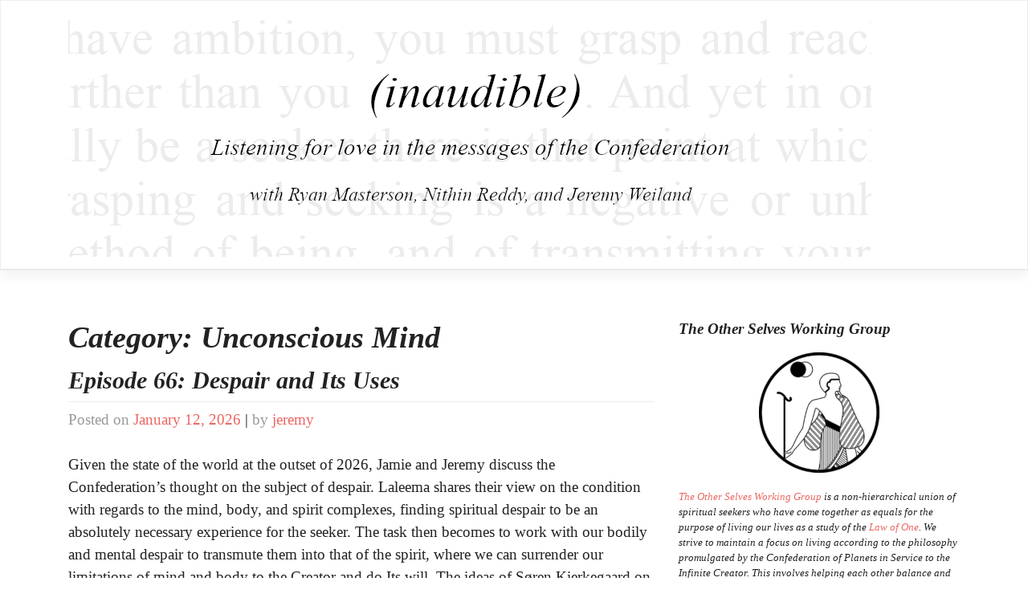

--- FILE ---
content_type: text/html; charset=UTF-8
request_url: https://inaudible.show/category/unconscious-mind/
body_size: 27618
content:
<!DOCTYPE html>
<html lang="en-US" prefix="og: http://ogp.me/ns# fb: http://ogp.me/ns/fb#">
<head>
    <meta charset="UTF-8">
    <meta name="viewport" content="width=device-width, initial-scale=1">
    <meta http-equiv="X-UA-Compatible" content="IE=edge">
    <link rel="profile" href="http://gmpg.org/xfn/11">
<title>Unconscious Mind &#8211; inaudible</title>
<meta name='robots' content='max-image-preview:large' />
<link rel='dns-prefetch' href='//use.fontawesome.com' />
<link rel="alternate" type="application/rss+xml" title="inaudible &raquo; Feed" href="https://inaudible.show/feed/" />
<link rel="alternate" type="text/calendar" title="inaudible &raquo; iCal Feed" href="https://inaudible.show/events/?ical=1" />
<link rel="alternate" type="application/rss+xml" title="inaudible &raquo; Unconscious Mind Category Feed" href="https://inaudible.show/category/unconscious-mind/feed/" />
<style id='wp-img-auto-sizes-contain-inline-css' type='text/css'>
img:is([sizes=auto i],[sizes^="auto," i]){contain-intrinsic-size:3000px 1500px}
/*# sourceURL=wp-img-auto-sizes-contain-inline-css */
</style>
<link rel='stylesheet' id='formidable-css' href='https://inaudible.show/wp-content/plugins/formidable/css/formidableforms4.css?ver=1131821' type='text/css' media='all' />
<style id='wp-emoji-styles-inline-css' type='text/css'>

	img.wp-smiley, img.emoji {
		display: inline !important;
		border: none !important;
		box-shadow: none !important;
		height: 1em !important;
		width: 1em !important;
		margin: 0 0.07em !important;
		vertical-align: -0.1em !important;
		background: none !important;
		padding: 0 !important;
	}
/*# sourceURL=wp-emoji-styles-inline-css */
</style>
<link rel='stylesheet' id='wp-block-library-css' href='https://inaudible.show/wp-includes/css/dist/block-library/style.min.css?ver=6.9' type='text/css' media='all' />
<style id='wp-block-heading-inline-css' type='text/css'>
h1:where(.wp-block-heading).has-background,h2:where(.wp-block-heading).has-background,h3:where(.wp-block-heading).has-background,h4:where(.wp-block-heading).has-background,h5:where(.wp-block-heading).has-background,h6:where(.wp-block-heading).has-background{padding:1.25em 2.375em}h1.has-text-align-left[style*=writing-mode]:where([style*=vertical-lr]),h1.has-text-align-right[style*=writing-mode]:where([style*=vertical-rl]),h2.has-text-align-left[style*=writing-mode]:where([style*=vertical-lr]),h2.has-text-align-right[style*=writing-mode]:where([style*=vertical-rl]),h3.has-text-align-left[style*=writing-mode]:where([style*=vertical-lr]),h3.has-text-align-right[style*=writing-mode]:where([style*=vertical-rl]),h4.has-text-align-left[style*=writing-mode]:where([style*=vertical-lr]),h4.has-text-align-right[style*=writing-mode]:where([style*=vertical-rl]),h5.has-text-align-left[style*=writing-mode]:where([style*=vertical-lr]),h5.has-text-align-right[style*=writing-mode]:where([style*=vertical-rl]),h6.has-text-align-left[style*=writing-mode]:where([style*=vertical-lr]),h6.has-text-align-right[style*=writing-mode]:where([style*=vertical-rl]){rotate:180deg}
/*# sourceURL=https://inaudible.show/wp-includes/blocks/heading/style.min.css */
</style>
<style id='wp-block-image-inline-css' type='text/css'>
.wp-block-image>a,.wp-block-image>figure>a{display:inline-block}.wp-block-image img{box-sizing:border-box;height:auto;max-width:100%;vertical-align:bottom}@media not (prefers-reduced-motion){.wp-block-image img.hide{visibility:hidden}.wp-block-image img.show{animation:show-content-image .4s}}.wp-block-image[style*=border-radius] img,.wp-block-image[style*=border-radius]>a{border-radius:inherit}.wp-block-image.has-custom-border img{box-sizing:border-box}.wp-block-image.aligncenter{text-align:center}.wp-block-image.alignfull>a,.wp-block-image.alignwide>a{width:100%}.wp-block-image.alignfull img,.wp-block-image.alignwide img{height:auto;width:100%}.wp-block-image .aligncenter,.wp-block-image .alignleft,.wp-block-image .alignright,.wp-block-image.aligncenter,.wp-block-image.alignleft,.wp-block-image.alignright{display:table}.wp-block-image .aligncenter>figcaption,.wp-block-image .alignleft>figcaption,.wp-block-image .alignright>figcaption,.wp-block-image.aligncenter>figcaption,.wp-block-image.alignleft>figcaption,.wp-block-image.alignright>figcaption{caption-side:bottom;display:table-caption}.wp-block-image .alignleft{float:left;margin:.5em 1em .5em 0}.wp-block-image .alignright{float:right;margin:.5em 0 .5em 1em}.wp-block-image .aligncenter{margin-left:auto;margin-right:auto}.wp-block-image :where(figcaption){margin-bottom:1em;margin-top:.5em}.wp-block-image.is-style-circle-mask img{border-radius:9999px}@supports ((-webkit-mask-image:none) or (mask-image:none)) or (-webkit-mask-image:none){.wp-block-image.is-style-circle-mask img{border-radius:0;-webkit-mask-image:url('data:image/svg+xml;utf8,<svg viewBox="0 0 100 100" xmlns="http://www.w3.org/2000/svg"><circle cx="50" cy="50" r="50"/></svg>');mask-image:url('data:image/svg+xml;utf8,<svg viewBox="0 0 100 100" xmlns="http://www.w3.org/2000/svg"><circle cx="50" cy="50" r="50"/></svg>');mask-mode:alpha;-webkit-mask-position:center;mask-position:center;-webkit-mask-repeat:no-repeat;mask-repeat:no-repeat;-webkit-mask-size:contain;mask-size:contain}}:root :where(.wp-block-image.is-style-rounded img,.wp-block-image .is-style-rounded img){border-radius:9999px}.wp-block-image figure{margin:0}.wp-lightbox-container{display:flex;flex-direction:column;position:relative}.wp-lightbox-container img{cursor:zoom-in}.wp-lightbox-container img:hover+button{opacity:1}.wp-lightbox-container button{align-items:center;backdrop-filter:blur(16px) saturate(180%);background-color:#5a5a5a40;border:none;border-radius:4px;cursor:zoom-in;display:flex;height:20px;justify-content:center;opacity:0;padding:0;position:absolute;right:16px;text-align:center;top:16px;width:20px;z-index:100}@media not (prefers-reduced-motion){.wp-lightbox-container button{transition:opacity .2s ease}}.wp-lightbox-container button:focus-visible{outline:3px auto #5a5a5a40;outline:3px auto -webkit-focus-ring-color;outline-offset:3px}.wp-lightbox-container button:hover{cursor:pointer;opacity:1}.wp-lightbox-container button:focus{opacity:1}.wp-lightbox-container button:focus,.wp-lightbox-container button:hover,.wp-lightbox-container button:not(:hover):not(:active):not(.has-background){background-color:#5a5a5a40;border:none}.wp-lightbox-overlay{box-sizing:border-box;cursor:zoom-out;height:100vh;left:0;overflow:hidden;position:fixed;top:0;visibility:hidden;width:100%;z-index:100000}.wp-lightbox-overlay .close-button{align-items:center;cursor:pointer;display:flex;justify-content:center;min-height:40px;min-width:40px;padding:0;position:absolute;right:calc(env(safe-area-inset-right) + 16px);top:calc(env(safe-area-inset-top) + 16px);z-index:5000000}.wp-lightbox-overlay .close-button:focus,.wp-lightbox-overlay .close-button:hover,.wp-lightbox-overlay .close-button:not(:hover):not(:active):not(.has-background){background:none;border:none}.wp-lightbox-overlay .lightbox-image-container{height:var(--wp--lightbox-container-height);left:50%;overflow:hidden;position:absolute;top:50%;transform:translate(-50%,-50%);transform-origin:top left;width:var(--wp--lightbox-container-width);z-index:9999999999}.wp-lightbox-overlay .wp-block-image{align-items:center;box-sizing:border-box;display:flex;height:100%;justify-content:center;margin:0;position:relative;transform-origin:0 0;width:100%;z-index:3000000}.wp-lightbox-overlay .wp-block-image img{height:var(--wp--lightbox-image-height);min-height:var(--wp--lightbox-image-height);min-width:var(--wp--lightbox-image-width);width:var(--wp--lightbox-image-width)}.wp-lightbox-overlay .wp-block-image figcaption{display:none}.wp-lightbox-overlay button{background:none;border:none}.wp-lightbox-overlay .scrim{background-color:#fff;height:100%;opacity:.9;position:absolute;width:100%;z-index:2000000}.wp-lightbox-overlay.active{visibility:visible}@media not (prefers-reduced-motion){.wp-lightbox-overlay.active{animation:turn-on-visibility .25s both}.wp-lightbox-overlay.active img{animation:turn-on-visibility .35s both}.wp-lightbox-overlay.show-closing-animation:not(.active){animation:turn-off-visibility .35s both}.wp-lightbox-overlay.show-closing-animation:not(.active) img{animation:turn-off-visibility .25s both}.wp-lightbox-overlay.zoom.active{animation:none;opacity:1;visibility:visible}.wp-lightbox-overlay.zoom.active .lightbox-image-container{animation:lightbox-zoom-in .4s}.wp-lightbox-overlay.zoom.active .lightbox-image-container img{animation:none}.wp-lightbox-overlay.zoom.active .scrim{animation:turn-on-visibility .4s forwards}.wp-lightbox-overlay.zoom.show-closing-animation:not(.active){animation:none}.wp-lightbox-overlay.zoom.show-closing-animation:not(.active) .lightbox-image-container{animation:lightbox-zoom-out .4s}.wp-lightbox-overlay.zoom.show-closing-animation:not(.active) .lightbox-image-container img{animation:none}.wp-lightbox-overlay.zoom.show-closing-animation:not(.active) .scrim{animation:turn-off-visibility .4s forwards}}@keyframes show-content-image{0%{visibility:hidden}99%{visibility:hidden}to{visibility:visible}}@keyframes turn-on-visibility{0%{opacity:0}to{opacity:1}}@keyframes turn-off-visibility{0%{opacity:1;visibility:visible}99%{opacity:0;visibility:visible}to{opacity:0;visibility:hidden}}@keyframes lightbox-zoom-in{0%{transform:translate(calc((-100vw + var(--wp--lightbox-scrollbar-width))/2 + var(--wp--lightbox-initial-left-position)),calc(-50vh + var(--wp--lightbox-initial-top-position))) scale(var(--wp--lightbox-scale))}to{transform:translate(-50%,-50%) scale(1)}}@keyframes lightbox-zoom-out{0%{transform:translate(-50%,-50%) scale(1);visibility:visible}99%{visibility:visible}to{transform:translate(calc((-100vw + var(--wp--lightbox-scrollbar-width))/2 + var(--wp--lightbox-initial-left-position)),calc(-50vh + var(--wp--lightbox-initial-top-position))) scale(var(--wp--lightbox-scale));visibility:hidden}}
/*# sourceURL=https://inaudible.show/wp-includes/blocks/image/style.min.css */
</style>
<style id='wp-block-list-inline-css' type='text/css'>
ol,ul{box-sizing:border-box}:root :where(.wp-block-list.has-background){padding:1.25em 2.375em}
/*# sourceURL=https://inaudible.show/wp-includes/blocks/list/style.min.css */
</style>
<style id='wp-block-embed-inline-css' type='text/css'>
.wp-block-embed.alignleft,.wp-block-embed.alignright,.wp-block[data-align=left]>[data-type="core/embed"],.wp-block[data-align=right]>[data-type="core/embed"]{max-width:360px;width:100%}.wp-block-embed.alignleft .wp-block-embed__wrapper,.wp-block-embed.alignright .wp-block-embed__wrapper,.wp-block[data-align=left]>[data-type="core/embed"] .wp-block-embed__wrapper,.wp-block[data-align=right]>[data-type="core/embed"] .wp-block-embed__wrapper{min-width:280px}.wp-block-cover .wp-block-embed{min-height:240px;min-width:320px}.wp-block-embed{overflow-wrap:break-word}.wp-block-embed :where(figcaption){margin-bottom:1em;margin-top:.5em}.wp-block-embed iframe{max-width:100%}.wp-block-embed__wrapper{position:relative}.wp-embed-responsive .wp-has-aspect-ratio .wp-block-embed__wrapper:before{content:"";display:block;padding-top:50%}.wp-embed-responsive .wp-has-aspect-ratio iframe{bottom:0;height:100%;left:0;position:absolute;right:0;top:0;width:100%}.wp-embed-responsive .wp-embed-aspect-21-9 .wp-block-embed__wrapper:before{padding-top:42.85%}.wp-embed-responsive .wp-embed-aspect-18-9 .wp-block-embed__wrapper:before{padding-top:50%}.wp-embed-responsive .wp-embed-aspect-16-9 .wp-block-embed__wrapper:before{padding-top:56.25%}.wp-embed-responsive .wp-embed-aspect-4-3 .wp-block-embed__wrapper:before{padding-top:75%}.wp-embed-responsive .wp-embed-aspect-1-1 .wp-block-embed__wrapper:before{padding-top:100%}.wp-embed-responsive .wp-embed-aspect-9-16 .wp-block-embed__wrapper:before{padding-top:177.77%}.wp-embed-responsive .wp-embed-aspect-1-2 .wp-block-embed__wrapper:before{padding-top:200%}
/*# sourceURL=https://inaudible.show/wp-includes/blocks/embed/style.min.css */
</style>
<style id='wp-block-paragraph-inline-css' type='text/css'>
.is-small-text{font-size:.875em}.is-regular-text{font-size:1em}.is-large-text{font-size:2.25em}.is-larger-text{font-size:3em}.has-drop-cap:not(:focus):first-letter{float:left;font-size:8.4em;font-style:normal;font-weight:100;line-height:.68;margin:.05em .1em 0 0;text-transform:uppercase}body.rtl .has-drop-cap:not(:focus):first-letter{float:none;margin-left:.1em}p.has-drop-cap.has-background{overflow:hidden}:root :where(p.has-background){padding:1.25em 2.375em}:where(p.has-text-color:not(.has-link-color)) a{color:inherit}p.has-text-align-left[style*="writing-mode:vertical-lr"],p.has-text-align-right[style*="writing-mode:vertical-rl"]{rotate:180deg}
/*# sourceURL=https://inaudible.show/wp-includes/blocks/paragraph/style.min.css */
</style>
<style id='global-styles-inline-css' type='text/css'>
:root{--wp--preset--aspect-ratio--square: 1;--wp--preset--aspect-ratio--4-3: 4/3;--wp--preset--aspect-ratio--3-4: 3/4;--wp--preset--aspect-ratio--3-2: 3/2;--wp--preset--aspect-ratio--2-3: 2/3;--wp--preset--aspect-ratio--16-9: 16/9;--wp--preset--aspect-ratio--9-16: 9/16;--wp--preset--color--black: #000000;--wp--preset--color--cyan-bluish-gray: #abb8c3;--wp--preset--color--white: #ffffff;--wp--preset--color--pale-pink: #f78da7;--wp--preset--color--vivid-red: #cf2e2e;--wp--preset--color--luminous-vivid-orange: #ff6900;--wp--preset--color--luminous-vivid-amber: #fcb900;--wp--preset--color--light-green-cyan: #7bdcb5;--wp--preset--color--vivid-green-cyan: #00d084;--wp--preset--color--pale-cyan-blue: #8ed1fc;--wp--preset--color--vivid-cyan-blue: #0693e3;--wp--preset--color--vivid-purple: #9b51e0;--wp--preset--gradient--vivid-cyan-blue-to-vivid-purple: linear-gradient(135deg,rgb(6,147,227) 0%,rgb(155,81,224) 100%);--wp--preset--gradient--light-green-cyan-to-vivid-green-cyan: linear-gradient(135deg,rgb(122,220,180) 0%,rgb(0,208,130) 100%);--wp--preset--gradient--luminous-vivid-amber-to-luminous-vivid-orange: linear-gradient(135deg,rgb(252,185,0) 0%,rgb(255,105,0) 100%);--wp--preset--gradient--luminous-vivid-orange-to-vivid-red: linear-gradient(135deg,rgb(255,105,0) 0%,rgb(207,46,46) 100%);--wp--preset--gradient--very-light-gray-to-cyan-bluish-gray: linear-gradient(135deg,rgb(238,238,238) 0%,rgb(169,184,195) 100%);--wp--preset--gradient--cool-to-warm-spectrum: linear-gradient(135deg,rgb(74,234,220) 0%,rgb(151,120,209) 20%,rgb(207,42,186) 40%,rgb(238,44,130) 60%,rgb(251,105,98) 80%,rgb(254,248,76) 100%);--wp--preset--gradient--blush-light-purple: linear-gradient(135deg,rgb(255,206,236) 0%,rgb(152,150,240) 100%);--wp--preset--gradient--blush-bordeaux: linear-gradient(135deg,rgb(254,205,165) 0%,rgb(254,45,45) 50%,rgb(107,0,62) 100%);--wp--preset--gradient--luminous-dusk: linear-gradient(135deg,rgb(255,203,112) 0%,rgb(199,81,192) 50%,rgb(65,88,208) 100%);--wp--preset--gradient--pale-ocean: linear-gradient(135deg,rgb(255,245,203) 0%,rgb(182,227,212) 50%,rgb(51,167,181) 100%);--wp--preset--gradient--electric-grass: linear-gradient(135deg,rgb(202,248,128) 0%,rgb(113,206,126) 100%);--wp--preset--gradient--midnight: linear-gradient(135deg,rgb(2,3,129) 0%,rgb(40,116,252) 100%);--wp--preset--font-size--small: 13px;--wp--preset--font-size--medium: 20px;--wp--preset--font-size--large: 36px;--wp--preset--font-size--x-large: 42px;--wp--preset--spacing--20: 0.44rem;--wp--preset--spacing--30: 0.67rem;--wp--preset--spacing--40: 1rem;--wp--preset--spacing--50: 1.5rem;--wp--preset--spacing--60: 2.25rem;--wp--preset--spacing--70: 3.38rem;--wp--preset--spacing--80: 5.06rem;--wp--preset--shadow--natural: 6px 6px 9px rgba(0, 0, 0, 0.2);--wp--preset--shadow--deep: 12px 12px 50px rgba(0, 0, 0, 0.4);--wp--preset--shadow--sharp: 6px 6px 0px rgba(0, 0, 0, 0.2);--wp--preset--shadow--outlined: 6px 6px 0px -3px rgb(255, 255, 255), 6px 6px rgb(0, 0, 0);--wp--preset--shadow--crisp: 6px 6px 0px rgb(0, 0, 0);}:where(.is-layout-flex){gap: 0.5em;}:where(.is-layout-grid){gap: 0.5em;}body .is-layout-flex{display: flex;}.is-layout-flex{flex-wrap: wrap;align-items: center;}.is-layout-flex > :is(*, div){margin: 0;}body .is-layout-grid{display: grid;}.is-layout-grid > :is(*, div){margin: 0;}:where(.wp-block-columns.is-layout-flex){gap: 2em;}:where(.wp-block-columns.is-layout-grid){gap: 2em;}:where(.wp-block-post-template.is-layout-flex){gap: 1.25em;}:where(.wp-block-post-template.is-layout-grid){gap: 1.25em;}.has-black-color{color: var(--wp--preset--color--black) !important;}.has-cyan-bluish-gray-color{color: var(--wp--preset--color--cyan-bluish-gray) !important;}.has-white-color{color: var(--wp--preset--color--white) !important;}.has-pale-pink-color{color: var(--wp--preset--color--pale-pink) !important;}.has-vivid-red-color{color: var(--wp--preset--color--vivid-red) !important;}.has-luminous-vivid-orange-color{color: var(--wp--preset--color--luminous-vivid-orange) !important;}.has-luminous-vivid-amber-color{color: var(--wp--preset--color--luminous-vivid-amber) !important;}.has-light-green-cyan-color{color: var(--wp--preset--color--light-green-cyan) !important;}.has-vivid-green-cyan-color{color: var(--wp--preset--color--vivid-green-cyan) !important;}.has-pale-cyan-blue-color{color: var(--wp--preset--color--pale-cyan-blue) !important;}.has-vivid-cyan-blue-color{color: var(--wp--preset--color--vivid-cyan-blue) !important;}.has-vivid-purple-color{color: var(--wp--preset--color--vivid-purple) !important;}.has-black-background-color{background-color: var(--wp--preset--color--black) !important;}.has-cyan-bluish-gray-background-color{background-color: var(--wp--preset--color--cyan-bluish-gray) !important;}.has-white-background-color{background-color: var(--wp--preset--color--white) !important;}.has-pale-pink-background-color{background-color: var(--wp--preset--color--pale-pink) !important;}.has-vivid-red-background-color{background-color: var(--wp--preset--color--vivid-red) !important;}.has-luminous-vivid-orange-background-color{background-color: var(--wp--preset--color--luminous-vivid-orange) !important;}.has-luminous-vivid-amber-background-color{background-color: var(--wp--preset--color--luminous-vivid-amber) !important;}.has-light-green-cyan-background-color{background-color: var(--wp--preset--color--light-green-cyan) !important;}.has-vivid-green-cyan-background-color{background-color: var(--wp--preset--color--vivid-green-cyan) !important;}.has-pale-cyan-blue-background-color{background-color: var(--wp--preset--color--pale-cyan-blue) !important;}.has-vivid-cyan-blue-background-color{background-color: var(--wp--preset--color--vivid-cyan-blue) !important;}.has-vivid-purple-background-color{background-color: var(--wp--preset--color--vivid-purple) !important;}.has-black-border-color{border-color: var(--wp--preset--color--black) !important;}.has-cyan-bluish-gray-border-color{border-color: var(--wp--preset--color--cyan-bluish-gray) !important;}.has-white-border-color{border-color: var(--wp--preset--color--white) !important;}.has-pale-pink-border-color{border-color: var(--wp--preset--color--pale-pink) !important;}.has-vivid-red-border-color{border-color: var(--wp--preset--color--vivid-red) !important;}.has-luminous-vivid-orange-border-color{border-color: var(--wp--preset--color--luminous-vivid-orange) !important;}.has-luminous-vivid-amber-border-color{border-color: var(--wp--preset--color--luminous-vivid-amber) !important;}.has-light-green-cyan-border-color{border-color: var(--wp--preset--color--light-green-cyan) !important;}.has-vivid-green-cyan-border-color{border-color: var(--wp--preset--color--vivid-green-cyan) !important;}.has-pale-cyan-blue-border-color{border-color: var(--wp--preset--color--pale-cyan-blue) !important;}.has-vivid-cyan-blue-border-color{border-color: var(--wp--preset--color--vivid-cyan-blue) !important;}.has-vivid-purple-border-color{border-color: var(--wp--preset--color--vivid-purple) !important;}.has-vivid-cyan-blue-to-vivid-purple-gradient-background{background: var(--wp--preset--gradient--vivid-cyan-blue-to-vivid-purple) !important;}.has-light-green-cyan-to-vivid-green-cyan-gradient-background{background: var(--wp--preset--gradient--light-green-cyan-to-vivid-green-cyan) !important;}.has-luminous-vivid-amber-to-luminous-vivid-orange-gradient-background{background: var(--wp--preset--gradient--luminous-vivid-amber-to-luminous-vivid-orange) !important;}.has-luminous-vivid-orange-to-vivid-red-gradient-background{background: var(--wp--preset--gradient--luminous-vivid-orange-to-vivid-red) !important;}.has-very-light-gray-to-cyan-bluish-gray-gradient-background{background: var(--wp--preset--gradient--very-light-gray-to-cyan-bluish-gray) !important;}.has-cool-to-warm-spectrum-gradient-background{background: var(--wp--preset--gradient--cool-to-warm-spectrum) !important;}.has-blush-light-purple-gradient-background{background: var(--wp--preset--gradient--blush-light-purple) !important;}.has-blush-bordeaux-gradient-background{background: var(--wp--preset--gradient--blush-bordeaux) !important;}.has-luminous-dusk-gradient-background{background: var(--wp--preset--gradient--luminous-dusk) !important;}.has-pale-ocean-gradient-background{background: var(--wp--preset--gradient--pale-ocean) !important;}.has-electric-grass-gradient-background{background: var(--wp--preset--gradient--electric-grass) !important;}.has-midnight-gradient-background{background: var(--wp--preset--gradient--midnight) !important;}.has-small-font-size{font-size: var(--wp--preset--font-size--small) !important;}.has-medium-font-size{font-size: var(--wp--preset--font-size--medium) !important;}.has-large-font-size{font-size: var(--wp--preset--font-size--large) !important;}.has-x-large-font-size{font-size: var(--wp--preset--font-size--x-large) !important;}
/*# sourceURL=global-styles-inline-css */
</style>

<style id='classic-theme-styles-inline-css' type='text/css'>
/*! This file is auto-generated */
.wp-block-button__link{color:#fff;background-color:#32373c;border-radius:9999px;box-shadow:none;text-decoration:none;padding:calc(.667em + 2px) calc(1.333em + 2px);font-size:1.125em}.wp-block-file__button{background:#32373c;color:#fff;text-decoration:none}
/*# sourceURL=/wp-includes/css/classic-themes.min.css */
</style>
<link rel='stylesheet' id='secondline-psb-subscribe-button-styles-css' href='https://inaudible.show/wp-content/plugins/podcast-subscribe-buttons/assets/css/secondline-psb-styles.css?ver=6.9' type='text/css' media='all' />
<link rel='stylesheet' id='woocommerce-layout-css' href='https://inaudible.show/wp-content/plugins/woocommerce/assets/css/woocommerce-layout.css?ver=8.7.2' type='text/css' media='all' />
<style id='woocommerce-layout-inline-css' type='text/css'>

	.infinite-scroll .woocommerce-pagination {
		display: none;
	}
/*# sourceURL=woocommerce-layout-inline-css */
</style>
<link rel='stylesheet' id='woocommerce-smallscreen-css' href='https://inaudible.show/wp-content/plugins/woocommerce/assets/css/woocommerce-smallscreen.css?ver=8.7.2' type='text/css' media='only screen and (max-width: 768px)' />
<link rel='stylesheet' id='woocommerce-general-css' href='https://inaudible.show/wp-content/plugins/woocommerce/assets/css/woocommerce.css?ver=8.7.2' type='text/css' media='all' />
<style id='woocommerce-inline-inline-css' type='text/css'>
.woocommerce form .form-row .required { visibility: visible; }
/*# sourceURL=woocommerce-inline-inline-css */
</style>
<link rel='stylesheet' id='tabut-companion-css' href='https://inaudible.show/wp-content/plugins/tabut-companion/public/css/tabut-companion-public.css?ver=2.0.0' type='text/css' media='all' />
<link rel='stylesheet' id='wp-bootstrap-starter-bootstrap-css-css' href='https://inaudible.show/wp-content/themes/wp-bootstrap-starter/inc/assets/css/bootstrap.min.css?ver=3.3.6' type='text/css' media='all' />
<link rel='stylesheet' id='wp-bootstrap-starter-fontawesome-cdn-css' href='https://inaudible.show/wp-content/themes/wp-bootstrap-starter/inc/assets/css/fontawesome.min.css?ver=3.3.6' type='text/css' media='all' />
<link rel='stylesheet' id='wp-bootstrap-starter-style-css' href='https://inaudible.show/wp-content/themes/wp-bootstrap-starter/style.css?ver=3.3.6' type='text/css' media='all' />
<link rel='stylesheet' id='wp-bootstrap-starter-journal-css' href='https://inaudible.show/wp-content/themes/wp-bootstrap-starter/inc/assets/css/presets/theme-option/journal.css?ver=3.3.6' type='text/css' media='all' />
<link rel='stylesheet' id='bfa-font-awesome-css' href='https://use.fontawesome.com/releases/v5.15.4/css/all.css?ver=2.0.3' type='text/css' media='all' />
<script type="text/javascript" src="https://inaudible.show/wp-includes/js/jquery/jquery.min.js?ver=3.7.1" id="jquery-core-js"></script>
<script type="text/javascript" src="https://inaudible.show/wp-includes/js/jquery/jquery-migrate.min.js?ver=3.4.1" id="jquery-migrate-js"></script>
<script type="text/javascript" src="https://inaudible.show/wp-content/plugins/woocommerce/assets/js/jquery-blockui/jquery.blockUI.min.js?ver=2.7.0-wc.8.7.2" id="jquery-blockui-js" defer="defer" data-wp-strategy="defer"></script>
<script type="text/javascript" id="wc-add-to-cart-js-extra">
/* <![CDATA[ */
var wc_add_to_cart_params = {"ajax_url":"/wp-admin/admin-ajax.php","wc_ajax_url":"/?wc-ajax=%%endpoint%%","i18n_view_cart":"View cart","cart_url":"https://inaudible.show/cart/","is_cart":"","cart_redirect_after_add":"no"};
//# sourceURL=wc-add-to-cart-js-extra
/* ]]> */
</script>
<script type="text/javascript" src="https://inaudible.show/wp-content/plugins/woocommerce/assets/js/frontend/add-to-cart.min.js?ver=8.7.2" id="wc-add-to-cart-js" defer="defer" data-wp-strategy="defer"></script>
<script type="text/javascript" src="https://inaudible.show/wp-content/plugins/woocommerce/assets/js/js-cookie/js.cookie.min.js?ver=2.1.4-wc.8.7.2" id="js-cookie-js" defer="defer" data-wp-strategy="defer"></script>
<script type="text/javascript" id="woocommerce-js-extra">
/* <![CDATA[ */
var woocommerce_params = {"ajax_url":"/wp-admin/admin-ajax.php","wc_ajax_url":"/?wc-ajax=%%endpoint%%"};
//# sourceURL=woocommerce-js-extra
/* ]]> */
</script>
<script type="text/javascript" src="https://inaudible.show/wp-content/plugins/woocommerce/assets/js/frontend/woocommerce.min.js?ver=8.7.2" id="woocommerce-js" defer="defer" data-wp-strategy="defer"></script>
<script type="text/javascript" src="https://inaudible.show/wp-content/plugins/tabut-companion/public/js/tabut-companion-public.js?ver=2.0.0" id="tabut-companion-js"></script>
<link rel="https://api.w.org/" href="https://inaudible.show/wp-json/" /><link rel="alternate" title="JSON" type="application/json" href="https://inaudible.show/wp-json/wp/v2/categories/46" /><link rel="EditURI" type="application/rsd+xml" title="RSD" href="https://inaudible.show/xmlrpc.php?rsd" />
<meta name="generator" content="WordPress 6.9" />
<meta name="generator" content="WooCommerce 8.7.2" />
<meta name="tec-api-version" content="v1"><meta name="tec-api-origin" content="https://inaudible.show"><link rel="alternate" href="https://inaudible.show/wp-json/tribe/events/v1/" /><link rel="pingback" href="https://inaudible.show/xmlrpc.php">    <style type="text/css">
        #page-sub-header { background: #fff; }
    </style>
    	<noscript><style>.woocommerce-product-gallery{ opacity: 1 !important; }</style></noscript>
	<link rel="icon" href="https://inaudible.show/wp-content/uploads/sites/4/2021/10/cropped-iaudible_favicon-1-32x32.png" sizes="32x32" />
<link rel="icon" href="https://inaudible.show/wp-content/uploads/sites/4/2021/10/cropped-iaudible_favicon-1-192x192.png" sizes="192x192" />
<link rel="apple-touch-icon" href="https://inaudible.show/wp-content/uploads/sites/4/2021/10/cropped-iaudible_favicon-1-180x180.png" />
<meta name="msapplication-TileImage" content="https://inaudible.show/wp-content/uploads/sites/4/2021/10/cropped-iaudible_favicon-1-270x270.png" />
		<style type="text/css" id="wp-custom-css">
			body > * {
	font-size: 14pt;
}
header .mobile{
    display: none;
 }
	header .normal {
		display: block;
	}
@media screen and (max-width: 480px){
header .mobile{
    display: block;
 }
	header .normal {
		display: none;
	}
}

.navbar-toggler {
	display: none;
}

h1.entry-title {
	font-size: 2rem;
}		</style>
			<!-- Fonts Plugin CSS - https://fontsplugin.com/ -->
	<style>
		:root {
--font-base: TimesNewRoman, Times New Roman, Times, Baskerville, Georgia, serif;
--font-headings: TimesNewRoman, Times New Roman, Times, Baskerville, Georgia, serif;
--font-input: TimesNewRoman, Times New Roman, Times, Baskerville, Georgia, serif;
}
body, #content, .entry-content, .post-content, .page-content, .post-excerpt, .entry-summary, .entry-excerpt, .widget-area, .widget, .sidebar, #sidebar, footer, .footer, #footer, .site-footer {
font-family: TimesNewRoman, Times New Roman, Times, Baskerville, Georgia, serif;
 }
#site-title, .site-title, #site-title a, .site-title a, .entry-title, .entry-title a, h1, h2, h3, h4, h5, h6, .widget-title, .elementor-heading-title {
font-family: TimesNewRoman, Times New Roman, Times, Baskerville, Georgia, serif;
font-style: italic;
font-weight: 700;
 }
button, .button, input, select, textarea, .wp-block-button, .wp-block-button__link {
font-family: TimesNewRoman, Times New Roman, Times, Baskerville, Georgia, serif;
font-style: italic;
font-weight: 700;
 }
	</style>
	<!-- Fonts Plugin CSS -->
	
<!-- START - Open Graph and Twitter Card Tags 3.3.3 -->
 <!-- Facebook Open Graph -->
  <meta property="og:locale" content="en_US"/>
  <meta property="og:site_name" content="inaudible"/>
  <meta property="og:title" content="Unconscious Mind"/>
  <meta property="og:url" content="https://inaudible.show/category/unconscious-mind/"/>
  <meta property="og:type" content="article"/>
  <meta property="og:description" content="Listening for love in the messages of the Confederation"/>
 <!-- Google+ / Schema.org -->
  <meta itemprop="name" content="Unconscious Mind"/>
  <meta itemprop="headline" content="Unconscious Mind"/>
  <meta itemprop="description" content="Listening for love in the messages of the Confederation"/>
  <!--<meta itemprop="publisher" content="inaudible"/>--> <!-- To solve: The attribute publisher.itemtype has an invalid value -->
 <!-- Twitter Cards -->
  <meta name="twitter:title" content="Unconscious Mind"/>
  <meta name="twitter:url" content="https://inaudible.show/category/unconscious-mind/"/>
  <meta name="twitter:description" content="Listening for love in the messages of the Confederation"/>
  <meta name="twitter:card" content="summary_large_image"/>
 <!-- SEO -->
 <!-- Misc. tags -->
 <!-- is_category -->
<!-- END - Open Graph and Twitter Card Tags 3.3.3 -->
	
</head>

<body class="archive category category-unconscious-mind category-46 wp-theme-wp-bootstrap-starter theme-wp-bootstrap-starter woocommerce-no-js tribe-no-js hfeed theme-preset-active">


<div id="page" class="site">
	<a class="skip-link screen-reader-text" href="#content">Skip to content</a>
    	<header id="masthead" class="site-header navbar-static-top navbar-light bg-light" role="banner">
        <div class="container">
            <nav class="navbar navbar-expand-xl p-0">
                <div class="navbar-brand">
                                            <a href="https://inaudible.show/">
                            <img class="normal" src="https://inaudible.show/wp-content/uploads/sites/4/2023/04/inaudible_new_header-1.png" alt="inaudible">
							<img class="mobile" src="/wp-content/uploads/sites/4/2021/04/cropped-inaudible_logo-2.png" />
                        </a>
                    
                </div>
                <button class="navbar-toggler" type="button" data-toggle="collapse" data-target="#main-nav" aria-controls="" aria-expanded="false" aria-label="Toggle navigation">
                    <span class="navbar-toggler-icon"></span>
                </button>

                
            </nav>
        </div>
	</header><!-- #masthead -->
    	<div id="content" class="site-content">
		<div class="container">
			<div class="row">
                
	<section id="primary" class="content-area col-sm-12 col-lg-8">
		<div id="main" class="site-main" role="main">

		
			<header class="page-header">
				<h1 class="page-title">Category: <span>Unconscious Mind</span></h1>			</header><!-- .page-header -->

			
<article id="post-763" class="post-763 post type-post status-publish format-standard hentry category-catalyst category-despair category-discipline-of-the-personality category-distortions category-emotion category-episode-summary category-faith category-fear category-guidance category-humility category-individuality category-intelligent-infinity category-intuition category-judgement category-love category-meditation category-perspective category-ritual-magic category-spirit category-transformation category-unconscious-mind">
	<div class="post-thumbnail">
			</div>
	<header class="entry-header">
		<h2 class="entry-title"><a href="https://inaudible.show/episode-66/" rel="bookmark">Episode 66: Despair and Its Uses</a></h2>		<div class="entry-meta">
			<span class="posted-on">Posted on <a href="https://inaudible.show/episode-66/" rel="bookmark"><time class="entry-date published" datetime="2026-01-12T21:51:50+00:00">January 12, 2026</time></a></span> | <span class="byline"> by <span class="author vcard"><a class="url fn n" href="https://inaudible.show/author/jeremy/">jeremy</a></span></span>		</div><!-- .entry-meta -->
			</header><!-- .entry-header -->
	<div class="entry-content">
		
<p>Given the state of the world at the outset of 2026, Jamie and Jeremy discuss the Confederation&#8217;s thought on the subject of despair. Laleema shares their view on the condition with regards to the mind, body, and spirit complexes, finding spiritual despair to be an absolutely necessary experience for the seeker. The task then becomes to work with our bodily and mental despair to transmute them into that of the spirit, where we can surrender our limitations of mind and body to the Creator and do Its will. The ideas of Søren Kierkegaard on despair are sprinkled in, and a Q&#8217;uo transcript from a few years sheds light on the operation of despair as part of a cycle in the life of love.</p>



<iframe width="560" height="315" src="https://www.youtube.com/embed/_ceg7Vi8lqs?si=tK8248E83Xbq2LhR" title="YouTube video player" frameborder="0" allow="accelerometer; autoplay; clipboard-write; encrypted-media; gyroscope; picture-in-picture; web-share" referrerpolicy="strict-origin-when-cross-origin" allowfullscreen></iframe>



<h2 class="wp-block-heading">Show&nbsp;Notes</h2>



<ul class="wp-block-list">
<li>Laleema on despair (<a href="https://www.llresearch.org/channeling/1985/0922" target="_blank" rel="noreferrer noopener">September 22, 2005</a>)</li>



<li>Sickness Unto Death (<a href="https://www.amazon.com/Sickness-Unto-Death-Soren-Kierkegaard/dp/1515436551" target="_blank" rel="noreferrer noopener">Kierkegaard, A&amp;D Press, 2008</a>)</li>



<li>Q&#8217;uo on Empathy (<a href="https://har.center/2021-08-01/10/quo-on-empathy" target="_blank" rel="noreferrer noopener">First Channeling Intensive, Session 10: August 1, 2021</a>)</li>



<li>Q&#8217;uo on Witnessing Planetary Sorrow (<a href="https://har.center/2024-11-04/19/quo-on-witnessing-planetary-sorrow" target="_blank" rel="noreferrer noopener">Sixth Channeling Intensive, Session 19: November 4, 2024</a>)</li>



<li>Pluribus (<a href="https://tv.apple.com/us/show/pluribus/umc.cmc.37axgovs2yozlyh3c2cmwzlza" target="_blank" rel="noreferrer noopener">Apple TV</a>)</li>



<li>Reality (<a href="https://peterkingsley.org/product/reality/" target="_blank" rel="noreferrer noopener">Kingsley, Catafalque Press, 2020</a>)</li>



<li>Q&#8217;uo on the Cycle of Desire, Love, Despair, and Healing (<a href="https://har.center/2021-08-02/11/quo-on-the-cycle-of-desire-love-despair-and-healing" target="_blank" rel="noreferrer noopener">First Channeling Intensive, Session 11: August 2, 2021</a>)</li>



<li>Auxhall on Freedom and Direction (<a href="https://har.center/2023-03-12/5/auxhall-on-the-orienting-nature-of-faith" target="_blank" rel="noreferrer noopener">March 12, 2023</a>)</li>



<li>All despair-related sessions on HARC (<a href="https://har.center/?s=despair" target="_blank" rel="noreferrer noopener">High Altitude Receiving Center</a>)</li>



<li>Working Notes (<a href="https://oswg.substack.com/" target="_blank" rel="noreferrer noopener">Substack</a>)</li>
</ul>



<p></p>
	</div><!-- .entry-content -->

	<footer class="entry-footer">
		<span class="cat-links">Posted in <a href="https://inaudible.show/category/catalyst/" rel="category tag">Catalyst</a>, <a href="https://inaudible.show/category/despair/" rel="category tag">Despair</a>, <a href="https://inaudible.show/category/discipline-of-the-personality/" rel="category tag">Discipline of the Personality</a>, <a href="https://inaudible.show/category/distortions/" rel="category tag">Distortions</a>, <a href="https://inaudible.show/category/emotion/" rel="category tag">Emotion</a>, <a href="https://inaudible.show/category/episode-summary/" rel="category tag">Episode summary</a>, <a href="https://inaudible.show/category/faith/" rel="category tag">faith</a>, <a href="https://inaudible.show/category/fear/" rel="category tag">fear</a>, <a href="https://inaudible.show/category/guidance/" rel="category tag">Guidance</a>, <a href="https://inaudible.show/category/humility/" rel="category tag">Humility</a>, <a href="https://inaudible.show/category/individuality/" rel="category tag">Individuality</a>, <a href="https://inaudible.show/category/intelligent-infinity/" rel="category tag">Intelligent Infinity</a>, <a href="https://inaudible.show/category/intuition/" rel="category tag">Intuition</a>, <a href="https://inaudible.show/category/judgement/" rel="category tag">Judgement</a>, <a href="https://inaudible.show/category/love/" rel="category tag">Love</a>, <a href="https://inaudible.show/category/meditation/" rel="category tag">Meditation</a>, <a href="https://inaudible.show/category/perspective/" rel="category tag">Perspective</a>, <a href="https://inaudible.show/category/ritual-magic/" rel="category tag">Ritual Magic</a>, <a href="https://inaudible.show/category/spirit/" rel="category tag">Spirit</a>, <a href="https://inaudible.show/category/transformation/" rel="category tag">Transformation</a>, <a href="https://inaudible.show/category/unconscious-mind/" rel="category tag">Unconscious Mind</a></span>	</footer><!-- .entry-footer -->
</article><!-- #post-## -->

<article id="post-758" class="post-758 post type-post status-publish format-standard hentry category-catalyst category-discipline-of-the-personality category-dreams category-emotion category-energy-centers category-episode-summary category-fear category-habits category-individuality category-thought category-transformation category-unconscious-mind">
	<div class="post-thumbnail">
			</div>
	<header class="entry-header">
		<h2 class="entry-title"><a href="https://inaudible.show/episode-65/" rel="bookmark">Episode 65: Know Yourself</a></h2>		<div class="entry-meta">
			<span class="posted-on">Posted on <a href="https://inaudible.show/episode-65/" rel="bookmark"><time class="entry-date published" datetime="2025-11-26T14:45:00+00:00">November 26, 2025</time></a></span> | <span class="byline"> by <span class="author vcard"><a class="url fn n" href="https://inaudible.show/author/jeremy/">jeremy</a></span></span>		</div><!-- .entry-meta -->
			</header><!-- .entry-header -->
	<div class="entry-content">
		
<p>When asked about the disciplines of the personality, those of Ra responded with three directives: “One, know yourself. Two, accept yourself. Three, become the Creator.” What does it mean to know yourself? Which self? How much knowledge? What is this knowledge, its nature? Jamie and Jeremy discuss these questions in light of emotions, dreams, energy system blockages, desires, and the neverending search for the center of ourselves and other selves. </p>



<iframe width="560" height="315" src="https://www.youtube.com/embed/U7xFcKQ6Pv8?si=dwQu0vVRKJw4XY4n" title="YouTube video player" frameborder="0" allow="accelerometer; autoplay; clipboard-write; encrypted-media; gyroscope; picture-in-picture; web-share" referrerpolicy="strict-origin-when-cross-origin" allowfullscreen></iframe>



<h2 class="wp-block-heading">Show Notes</h2>



<ul class="wp-block-list">
<li>Episode 17: The Discipline of the Personality (<a href="https://inaudible.show/episode-17/">inaudible.show</a>)</li>



<li>Ra on the discipline of the personality (<a href="https://www.lawofone.info/s/74#11">Session 74, Question 11</a>)</li>



<li>Q’uo on working with emotions (<a href="https://www.llresearch.org/channeling/2008/0107">January 7, 2008</a>)</li>



<li>Ra’s balancing technique example (<a href="https://www.lawofone.info/s/46#9">Session 46, Question 9</a>)</li>



<li>Hatonn on knowing the universe through the self (<a href="https://www.llresearch.org/channeling/1977/1109">November 9, 1977</a>)</li>



<li>Ra on imagining infinity as a unity (<a href="https://www.lawofone.info/s/1#7">Session 1, Question 7</a>)</li>



<li>Laitos on desire magnetizing the self (<a href="https://www.llresearch.org/channeling/1977/1109">November 9, 1977</a>)</li>



<li>Episode 62: A Deep Dive Into the Archetypes, Part 3 (<a href="https://inaudible.show/episode-62/">inaudible.show</a>)</li>



<li>Q’uo on “Who Am I?” (<a href="https://www.llresearch.org/channeling/2007/0922">September 22, 2007</a>)</li>



<li>Contact Jeremy via email: <code>jeremy at otherselvesworking period group</code></li>
</ul>
	</div><!-- .entry-content -->

	<footer class="entry-footer">
		<span class="cat-links">Posted in <a href="https://inaudible.show/category/catalyst/" rel="category tag">Catalyst</a>, <a href="https://inaudible.show/category/discipline-of-the-personality/" rel="category tag">Discipline of the Personality</a>, <a href="https://inaudible.show/category/dreams/" rel="category tag">Dreams</a>, <a href="https://inaudible.show/category/emotion/" rel="category tag">Emotion</a>, <a href="https://inaudible.show/category/energy-centers/" rel="category tag">Energy Centers</a>, <a href="https://inaudible.show/category/episode-summary/" rel="category tag">Episode summary</a>, <a href="https://inaudible.show/category/fear/" rel="category tag">fear</a>, <a href="https://inaudible.show/category/habits/" rel="category tag">habits</a>, <a href="https://inaudible.show/category/individuality/" rel="category tag">Individuality</a>, <a href="https://inaudible.show/category/thought/" rel="category tag">thought</a>, <a href="https://inaudible.show/category/transformation/" rel="category tag">Transformation</a>, <a href="https://inaudible.show/category/unconscious-mind/" rel="category tag">Unconscious Mind</a></span>	</footer><!-- .entry-footer -->
</article><!-- #post-## -->

<article id="post-703" class="post-703 post type-post status-publish format-standard hentry category-catalyst category-contemplation category-curiosity category-discipline-of-the-personality category-distortions category-dreams category-energy-centers category-episode-summary category-habits category-heart category-individuality category-intelligent-infinity category-intuition category-love category-meditation category-perspective category-thought category-unconscious-mind">
	<div class="post-thumbnail">
			</div>
	<header class="entry-header">
		<h2 class="entry-title"><a href="https://inaudible.show/episode-59-contemplation/" rel="bookmark">Episode 59: Contemplation</a></h2>		<div class="entry-meta">
			<span class="posted-on">Posted on <a href="https://inaudible.show/episode-59-contemplation/" rel="bookmark"><time class="entry-date published" datetime="2024-06-10T04:00:00+00:00">June 10, 2024</time></a></span> | <span class="byline"> by <span class="author vcard"><a class="url fn n" href="https://inaudible.show/author/jeremy/">jeremy</a></span></span>		</div><!-- .entry-meta -->
			</header><!-- .entry-header -->
	<div class="entry-content">
		
<p>Nithin and Jeremy welcome &#8220;Linus,&#8221; an anonymous Other Selves Working Group member, to the show to help them discuss Ra&#8217;s concept of contemplation. Distinguishing it from meditation and prayer, they examine these three forms of inner work, observing how contemplation addresses the attention to one&#8217;s conscious mind in a way congruent to meditation&#8217;s attention to the deep mind. Reflecting on their own experiences with contemplation, the trio discuss how contemplation relates to other aspects of the seeker&#8217;s life, especially its relationship with inward inquiry, catalysis, and growth.</p>



<figure class="wp-block-embed is-type-video is-provider-youtube wp-block-embed-youtube wp-embed-aspect-16-9 wp-has-aspect-ratio"><div class="wp-block-embed__wrapper">
 <iframe title="(inaudible) Podcast, Episode 59: Contemplation" width="1170" height="658" src="https://www.youtube.com/embed/gFKB3Dt2OGE?feature=oembed" frameborder="0" allow="accelerometer; autoplay; clipboard-write; encrypted-media; gyroscope; picture-in-picture; web-share" referrerpolicy="strict-origin-when-cross-origin" allowfullscreen></iframe>
</div></figure>



<h2 class="wp-block-heading">Show Notes<a href="file:///private/var/folders/1d/j6tjwvjn0s347y2nyzql1kyc0000gn/T/142.html#show-notes-59"></a></h2>



<ul class="wp-block-list">
<li>Ra on meditation, contemplation, visualization, and prayer (<a href="https://www.lawofone.info/s/49#8">Session 49, Question 8</a>)</li>



<li>Ra on daydreaming (Session 16, Question 54](<a href="https://www.lawofone.info/s/16#54">https://www.lawofone.info/s/16#54</a>))</li>



<li>Ra on contemplation stimulated by warfare (<a href="https://www.lawofone.info/s/65#7">Session 65, Question 7</a>)</li>



<li>Cunningham&#8217;s Law (<a href="https://meta.wikimedia.org/wiki/Cunningham%27s_Law">Wikipedia</a>)</li>



<li>Ra&#8217;s balancing technique example (<a href="https://www.lawofone.info/s/46#9">Session 46, Question 9</a>)</li>



<li>Subscribe to the Other Selves Working Group&#8217;s newsletter, <a href="https://oswg.substack.com">Working Notes</a>, for updates on the fruits of our gathering in June as well as the Richmond Meditation Circle&#8217;s forthcoming book,&nbsp;<em>How the Heart Cries Out</em>.</li>
</ul>
	</div><!-- .entry-content -->

	<footer class="entry-footer">
		<span class="cat-links">Posted in <a href="https://inaudible.show/category/catalyst/" rel="category tag">Catalyst</a>, <a href="https://inaudible.show/category/contemplation/" rel="category tag">Contemplation</a>, <a href="https://inaudible.show/category/curiosity/" rel="category tag">Curiosity</a>, <a href="https://inaudible.show/category/discipline-of-the-personality/" rel="category tag">Discipline of the Personality</a>, <a href="https://inaudible.show/category/distortions/" rel="category tag">Distortions</a>, <a href="https://inaudible.show/category/dreams/" rel="category tag">Dreams</a>, <a href="https://inaudible.show/category/energy-centers/" rel="category tag">Energy Centers</a>, <a href="https://inaudible.show/category/episode-summary/" rel="category tag">Episode summary</a>, <a href="https://inaudible.show/category/habits/" rel="category tag">habits</a>, <a href="https://inaudible.show/category/heart/" rel="category tag">Heart</a>, <a href="https://inaudible.show/category/individuality/" rel="category tag">Individuality</a>, <a href="https://inaudible.show/category/intelligent-infinity/" rel="category tag">Intelligent Infinity</a>, <a href="https://inaudible.show/category/intuition/" rel="category tag">Intuition</a>, <a href="https://inaudible.show/category/love/" rel="category tag">Love</a>, <a href="https://inaudible.show/category/meditation/" rel="category tag">Meditation</a>, <a href="https://inaudible.show/category/perspective/" rel="category tag">Perspective</a>, <a href="https://inaudible.show/category/thought/" rel="category tag">thought</a>, <a href="https://inaudible.show/category/unconscious-mind/" rel="category tag">Unconscious Mind</a></span>	</footer><!-- .entry-footer -->
</article><!-- #post-## -->

<article id="post-696" class="post-696 post type-post status-publish format-standard hentry category-archetypal-mind category-catalyst category-choice category-discipline-of-the-personality category-energy-centers category-episode-summary category-interpretation category-resonance category-spirit category-unconscious-mind">
	<div class="post-thumbnail">
			</div>
	<header class="entry-header">
		<h2 class="entry-title"><a href="https://inaudible.show/episode-58/" rel="bookmark">Episode 58: A Deep Dive Into the Archetypes, Part 2</a></h2>		<div class="entry-meta">
			<span class="posted-on">Posted on <a href="https://inaudible.show/episode-58/" rel="bookmark"><time class="entry-date published" datetime="2024-05-19T23:41:49+00:00">May 19, 2024</time></a></span> | <span class="byline"> by <span class="author vcard"><a class="url fn n" href="https://inaudible.show/author/jeremy/">jeremy</a></span></span>		</div><!-- .entry-meta -->
			</header><!-- .entry-header -->
	<div class="entry-content">
		
<p>Jeremy is once more joined by Steve Tyman to continue their discussion of the mind and body cycles of the tarot images and their relation to the archetypal mind. They begin with a recapitulation of the idea behind concept complexes with an emphasis on the veil&#8217;s effect on the operation of the significator. This leads to discussion of the liminal station of transformation and the summarizing/integrating station of the great way, where one can see the reflection of the mind in the body and the delicate resonances of the logoic plan in the archetypal mind. Steve and Jeremy tie back the polarity introduced by the veil between the conscious and unconscious minds which features prominently in understanding the character of transformation and the great way. This sets the stage for tackling the spirit cycle, which we shall address in a future episode in light of the relationships articulated up to this point between the seven stations and the two cycles.</p>



<iframe loading="lazy" width="560" height="315" src="https://www.youtube.com/embed/VQNW-QuHmys?si=15J-Zqq8tI0qKMBR" title="YouTube video player" frameborder="0" allow="accelerometer; autoplay; clipboard-write; encrypted-media; gyroscope; picture-in-picture; web-share" referrerpolicy="strict-origin-when-cross-origin" allowfullscreen></iframe>



<h2 class="wp-block-heading">Show Notes</h2>



<ul class="wp-block-list">
<li>A Deep Dive Into the Archetypes, Part 1 (<a href="https://inaudible.show/episode-55/" target="_blank" rel="noreferrer noopener">Episode 55</a>)</li>



<li>A Egyptian Tarot Imagery tool online (<a href="https://thirddensity.com/tarot/" target="_blank" rel="noreferrer noopener">https://thirddensity.com/tarot/</a>)</li>



<li>Ra on the complexification of the significator (<a href="https://www.lawofone.info/s/79#42" target="_blank" rel="noreferrer noopener">Session 79, Question 42</a>)</li>



<li>Ra on the shadows of archetypes in &#8220;earlier&#8221; octaves (<a href="https://www.lawofone.info/s/79#29" target="_blank" rel="noreferrer noopener">Session 79, Questions 29-30</a>)</li>



<li>Q&#8217;uo on the latent but unarticulated negativity in past octaves (<a href="https://harc.otherselvesworking.group/2023-06-18/6/quo-on-evolutionary-efficiency" target="_blank" rel="noreferrer noopener">June 18, 2023</a>)</li>



<li>Ra on the Transformation of Mind (<a href="https://www.lawofone.info/s/99#8" target="_blank" rel="noreferrer noopener">Session 99, Question 8</a>)</li>



<li>Ra on the initiate releasing distortions (<a href="https://www.lawofone.info/s/57#14" target="_blank" rel="noreferrer noopener">Session 57, Question 14</a>)</li>



<li>Ra on the Transformation of Body (<a href="https://www.lawofone.info/s/81#13" target="_blank" rel="noreferrer noopener">Session 81, Question 13</a>)</li>



<li>Ra on the abandonment of the unchosen polarity (<a href="https://www.lawofone.info/s/100#6" target="_blank" rel="noreferrer noopener">Session 100, Question 6</a>)</li>



<li>Q&#8217;uo on the spiralling of cyclical development (<a href="https://www.llresearch.org/channeling/2007/0807" target="_blank" rel="noreferrer noopener">August 7, 2007</a>)</li>



<li>Ra on transformation or experience stations in other archetypal minds (<a href="https://www.lawofone.info/s/91#17" target="_blank" rel="noreferrer noopener">Session 91, Question 17</a>) <em><u>Note</u>: I erroneously remembered Ra saying that in earlier octaves, one archetypal system featured either a transformation station or a great way station, but not both. Steve mistakenly agreed with me. In fact, the example Ra described involved one system including catalyst and&nbsp;</em><strong><em>experience</em></strong><em>&nbsp;and the other including catalyst and </em><strong><em>transformation</em></strong><em>. The error somewhat undermines our brief discussion of the connection between the transformation and great way stations, but not entirely.</em></li>



<li>Ra on the athanor metaphor in the Great Way of Body (<a href="https://www.lawofone.info/s/81#14" target="_blank" rel="noreferrer noopener">Session 81, Question 14</a>)</li>



<li>Ra on the veil in the Great Way of Mind tarot image (<a href="https://www.lawofone.info/s/103#11" target="_blank" rel="noreferrer noopener">Session 103, Question 11</a>)</li>



<li>Ra on the harnessing of the chariot in the Great Way of Mind tarot image (<a href="https://www.lawofone.info/s/103#12" target="_blank" rel="noreferrer noopener">Session 103, Question 12</a>)</li>



<li>Ra on programming an incarnation to hone &#8220;a blunt edge of hatred or anger&#8221; (<a href="https://www.lawofone.info/s/54#22" target="_blank" rel="noreferrer noopener">Session 54, Question 22</a>)</li>
</ul>
	</div><!-- .entry-content -->

	<footer class="entry-footer">
		<span class="cat-links">Posted in <a href="https://inaudible.show/category/archetypal-mind/" rel="category tag">Archetypal Mind</a>, <a href="https://inaudible.show/category/catalyst/" rel="category tag">Catalyst</a>, <a href="https://inaudible.show/category/choice/" rel="category tag">Choice</a>, <a href="https://inaudible.show/category/discipline-of-the-personality/" rel="category tag">Discipline of the Personality</a>, <a href="https://inaudible.show/category/energy-centers/" rel="category tag">Energy Centers</a>, <a href="https://inaudible.show/category/episode-summary/" rel="category tag">Episode summary</a>, <a href="https://inaudible.show/category/interpretation/" rel="category tag">Interpretation</a>, <a href="https://inaudible.show/category/resonance/" rel="category tag">Resonance</a>, <a href="https://inaudible.show/category/spirit/" rel="category tag">Spirit</a>, <a href="https://inaudible.show/category/unconscious-mind/" rel="category tag">Unconscious Mind</a></span>	</footer><!-- .entry-footer -->
</article><!-- #post-## -->

<article id="post-692" class="post-692 post type-post status-publish format-standard hentry category-curiosity category-discernment category-discipline-of-the-personality category-distortions category-dreams category-emotion category-energy-centers category-episode-summary category-faith category-fear category-habits category-heart category-interpretation category-judgement category-love category-perspective category-polarity category-ritual-magic category-service category-the-higher-self category-unconscious-mind">
	<div class="post-thumbnail">
			</div>
	<header class="entry-header">
		<h2 class="entry-title"><a href="https://inaudible.show/episode-57-the-shadow-self/" rel="bookmark">Episode 57: The Shadow Self</a></h2>		<div class="entry-meta">
			<span class="posted-on">Posted on <a href="https://inaudible.show/episode-57-the-shadow-self/" rel="bookmark"><time class="entry-date published" datetime="2024-04-17T03:53:08+00:00">April 17, 2024</time></a></span> | <span class="byline"> by <span class="author vcard"><a class="url fn n" href="https://inaudible.show/author/jeremy/">jeremy</a></span></span>		</div><!-- .entry-meta -->
			</header><!-- .entry-header -->
	<div class="entry-content">
		
<p>Nithin and Jeremy team up to explore Confederation messages that discuss those darker parts of the self less understood and accepted. Extremely few if any of us lack imbalances, so we always have material to work with coming through in our dreams, our biases, our catalyst, and those crazy ways we surprise ourselves. Several Confederation messages suggest that incorporating the shadow self into the greater self is part of the service-to-others path where we gain our grit and tenacity to continue walking the path when it is toughest. Jeremy ties in Monka&#8217;s recent comments on introjection and projection aspects of the mirroring effect and how it relates to the shadow self.</p>

<iframe loading="lazy" width="560" height="315" src="https://www.youtube.com/embed/KRR4DIWgUoM?si=gSX6VjqV3mGWsWl_" title="YouTube video player" frameborder="0" allow="accelerometer; autoplay; clipboard-write; encrypted-media; gyroscope; picture-in-picture; web-share" referrerpolicy="strict-origin-when-cross-origin" allowfullscreen></iframe>
<div style="width: 100%; height: 200px; margin-bottom: 20px; border-radius: 6px; overflow: hidden;"><iframe style="width: 100%; height: 200px;" frameborder="no" scrolling="no" allow="clipboard-write" seamless src="https://player.captivate.fm/episode/5304272e-854e-4e75-9f3b-26b4b92b4955"></iframe></div>

<h2 class="wp-block-heading">Show Notes</h2>



<ul class="wp-block-list">
<li>Carla Rueckert on the shadow self (Bean, Gary, <em>Tilting at Windmills</em>, 2016, p. 319)</li>



<li>Monka on Mirroing Without and Within (<a href="https://harc.otherselvesworking.group/2024-02-24/10/monka-on-discovering-a-new-center">February 24, 2024</a>)</li>



<li>Q&#8217;uo on the dark side (<a href="https://www.llresearch.org/channeling/2002/0210">February 10, 2002</a>)</li>



<li>Q&#8217;uo on harvest and the shadow self (<a href="https://www.llresearch.org/channeling/2006/0917">September 17, 2006</a>)</li>



<li>Q&#8217;uo on peace, dark, and light (<a href="https://www.llresearch.org/channeling/2003/1221">December 21, 2003</a>)</li>



<li>Ra on negative stimulation of green ray (<a href="https://www.lawofone.info/s/72#17">Session 72, Question 17</a>)</li>



<li>Q&#8217;uo on integrating the shadow self (<a href="https://www.llresearch.org/channeling/1996/0310">March 10, 1996</a>)</li>



<li>Q&#8217;uo on the shadow self and magical working (<a href="https://harc.otherselvesworking.group/2023-11-05/3/quo-on-positive-magical-working">November 5, 2023</a>)</li>



<li>Q&#8217;uo on the shadow self and authoritarian personalities (<a href="https://harc.otherselvesworking.group/2023-06-17/4/quo-on-the-shadow-self-and-the-authoritarian-personality">June 17, 2023</a>)</li>
</ul>
	</div><!-- .entry-content -->

	<footer class="entry-footer">
		<span class="cat-links">Posted in <a href="https://inaudible.show/category/curiosity/" rel="category tag">Curiosity</a>, <a href="https://inaudible.show/category/discernment/" rel="category tag">Discernment</a>, <a href="https://inaudible.show/category/discipline-of-the-personality/" rel="category tag">Discipline of the Personality</a>, <a href="https://inaudible.show/category/distortions/" rel="category tag">Distortions</a>, <a href="https://inaudible.show/category/dreams/" rel="category tag">Dreams</a>, <a href="https://inaudible.show/category/emotion/" rel="category tag">Emotion</a>, <a href="https://inaudible.show/category/energy-centers/" rel="category tag">Energy Centers</a>, <a href="https://inaudible.show/category/episode-summary/" rel="category tag">Episode summary</a>, <a href="https://inaudible.show/category/faith/" rel="category tag">faith</a>, <a href="https://inaudible.show/category/fear/" rel="category tag">fear</a>, <a href="https://inaudible.show/category/habits/" rel="category tag">habits</a>, <a href="https://inaudible.show/category/heart/" rel="category tag">Heart</a>, <a href="https://inaudible.show/category/interpretation/" rel="category tag">Interpretation</a>, <a href="https://inaudible.show/category/judgement/" rel="category tag">Judgement</a>, <a href="https://inaudible.show/category/love/" rel="category tag">Love</a>, <a href="https://inaudible.show/category/perspective/" rel="category tag">Perspective</a>, <a href="https://inaudible.show/category/polarity/" rel="category tag">Polarity</a>, <a href="https://inaudible.show/category/ritual-magic/" rel="category tag">Ritual Magic</a>, <a href="https://inaudible.show/category/service/" rel="category tag">Service</a>, <a href="https://inaudible.show/category/the-higher-self/" rel="category tag">The Higher Self</a>, <a href="https://inaudible.show/category/unconscious-mind/" rel="category tag">Unconscious Mind</a></span>	</footer><!-- .entry-footer -->
</article><!-- #post-## -->

<article id="post-687" class="post-687 post type-post status-publish format-standard hentry category-catalyst category-creativity category-discipline-of-the-personality category-distortions category-dreams category-emotion category-energy-centers category-episode-summary category-guidance category-habits category-heart category-imagination category-intelligent-infinity category-interpretation category-intuition category-love category-the-higher-self category-thought category-time category-unconscious-mind">
	<div class="post-thumbnail">
			</div>
	<header class="entry-header">
		<h2 class="entry-title"><a href="https://inaudible.show/episode-56/" rel="bookmark">Episode 56: Dreams and the Dream-like</a></h2>		<div class="entry-meta">
			<span class="posted-on">Posted on <a href="https://inaudible.show/episode-56/" rel="bookmark"><time class="entry-date published" datetime="2024-02-26T21:52:30+00:00">February 26, 2024</time></a></span> | <span class="byline"> by <span class="author vcard"><a class="url fn n" href="https://inaudible.show/author/jeremy/">jeremy</a></span></span>		</div><!-- .entry-meta -->
			</header><!-- .entry-header -->
	<div class="entry-content">
		
<p>Nithin and Jeremy welcome back Jamie Liestman, who last spoke with us on dreams and the Law of One in episode 48. This time we cover some new ground, starting with Jamie describing how she uses art to better work with her dreams. We discuss the qualitative nature of dreams as time/space experiences, stressing the primacy of their subjective, affective, and atemporal properties. After lamenting the lack of respect society shows dreams, they analyze a Q&#8217;uo message to explore how waking life might be symbolically interpreted as if it were a dream in a way benefiting the seeker.</p>


<iframe loading="lazy" width="560" height="315" src="https://www.youtube-nocookie.com/embed/DyuITCKvAq0?si=LuBQYUPuKPWtecE3" title="YouTube video player" frameborder="0" allow="accelerometer; autoplay; clipboard-write; encrypted-media; gyroscope; picture-in-picture; web-share" allowfullscreen></iframe>
<div style="width: 100%; height: 200px; margin-bottom: 20px; border-radius: 6px; overflow: hidden;"><iframe style="width: 100%; height: 200px;" frameborder="no" scrolling="no" allow="clipboard-write" seamless src="https://player.captivate.fm/episode/34f9f6c1-13b5-42ac-b037-d0309a250efc"></iframe></div>


<h2 class="wp-block-heading">Show Notes</h2>



<ul class="wp-block-list">
<li><em>(inaudible)</em>, episode 48 (<a href="https://inaudible.show/episode-48/" rel="noreferrer noopener" target="_blank">inaudible.show</a>)</li>



<li>Q&#8217;uo on working with dreams (<a href="https://www.llresearch.org/channeling/2005/0904" rel="noreferrer noopener" target="_blank">September 4, 2005</a>)</li>



<li>Latwii on dream interpretation (<a href="https://www.llresearch.org/channeling/1982/0704" rel="noreferrer noopener" target="_blank">July 4, 1982</a>)</li>



<li>Q&#8217;uo on time/space and dreams (<a href="https://harc.otherselvesworking.group/2023-06-19/9/quo-on-polarized-time-space" rel="noreferrer noopener" target="_blank">June 19, 2023</a>)</li>



<li>Hatonn on dreams (<a href="https://www.llresearch.org/channeling/1976/0718" rel="noreferrer noopener" target="_blank">July 18, 1976</a>)</li>



<li>Q&#8217;uo on interpreting waking life symbolically (<a href="https://www.llresearch.org/channeling/2017/0506" rel="noreferrer noopener" target="_blank">May 6, 2017</a>)</li>



<li>Ra on dreams bridging the conscious and unconscious (<a href="https://www.lawofone.info/s/86#12" rel="noreferrer noopener" target="_blank">Session 86, Question 12</a>)</li>
</ul>
	</div><!-- .entry-content -->

	<footer class="entry-footer">
		<span class="cat-links">Posted in <a href="https://inaudible.show/category/catalyst/" rel="category tag">Catalyst</a>, <a href="https://inaudible.show/category/creativity/" rel="category tag">Creativity</a>, <a href="https://inaudible.show/category/discipline-of-the-personality/" rel="category tag">Discipline of the Personality</a>, <a href="https://inaudible.show/category/distortions/" rel="category tag">Distortions</a>, <a href="https://inaudible.show/category/dreams/" rel="category tag">Dreams</a>, <a href="https://inaudible.show/category/emotion/" rel="category tag">Emotion</a>, <a href="https://inaudible.show/category/energy-centers/" rel="category tag">Energy Centers</a>, <a href="https://inaudible.show/category/episode-summary/" rel="category tag">Episode summary</a>, <a href="https://inaudible.show/category/guidance/" rel="category tag">Guidance</a>, <a href="https://inaudible.show/category/habits/" rel="category tag">habits</a>, <a href="https://inaudible.show/category/heart/" rel="category tag">Heart</a>, <a href="https://inaudible.show/category/imagination/" rel="category tag">Imagination</a>, <a href="https://inaudible.show/category/intelligent-infinity/" rel="category tag">Intelligent Infinity</a>, <a href="https://inaudible.show/category/interpretation/" rel="category tag">Interpretation</a>, <a href="https://inaudible.show/category/intuition/" rel="category tag">Intuition</a>, <a href="https://inaudible.show/category/love/" rel="category tag">Love</a>, <a href="https://inaudible.show/category/the-higher-self/" rel="category tag">The Higher Self</a>, <a href="https://inaudible.show/category/thought/" rel="category tag">thought</a>, <a href="https://inaudible.show/category/time/" rel="category tag">Time</a>, <a href="https://inaudible.show/category/unconscious-mind/" rel="category tag">Unconscious Mind</a></span>	</footer><!-- .entry-footer -->
</article><!-- #post-## -->

<article id="post-684" class="post-684 post type-post status-publish format-standard hentry category-archetypal-mind category-catalyst category-choice category-energy-centers category-episode-summary category-individuality category-judgement category-polarity category-spirit category-time category-unconscious-mind">
	<div class="post-thumbnail">
			</div>
	<header class="entry-header">
		<h2 class="entry-title"><a href="https://inaudible.show/episode-55/" rel="bookmark">Episode 55: A Deep Dive Into the Archetypes, Part 1</a></h2>		<div class="entry-meta">
			<span class="posted-on">Posted on <a href="https://inaudible.show/episode-55/" rel="bookmark"><time class="entry-date published" datetime="2024-01-30T03:18:10+00:00">January 30, 2024</time></a></span> | <span class="byline"> by <span class="author vcard"><a class="url fn n" href="https://inaudible.show/author/jeremy/">jeremy</a></span></span>		</div><!-- .entry-meta -->
			</header><!-- .entry-header -->
	<div class="entry-content">
		
<p>Steve Tyman joins Jeremy for the first of a series of conversations on the twenty-two archetypes that provide a tool for working with the archetypal mind. In this episode they focus on the first five stations of the mind and body cycles: matrix, potentiator, catalyst, experience, and significator. Starting with a re-introduction to the very idea of what an archetype is, they discuss some aspects of these ten archetypes as well as what is meant by &#8220;mind&#8221; and &#8220;body&#8221; specifically, with some digressions into the nature of time/space as contrasted to space/time. The other archetypes—the spirit cycle as well as the transformation and great way stations of mind and body—will be discussed in future episodes.</p>



<figure class="wp-block-embed is-type-video is-provider-youtube wp-block-embed-youtube wp-embed-aspect-16-9 wp-has-aspect-ratio"><div class="wp-block-embed__wrapper">
<iframe loading="lazy" title="(inaudible) Podcast, Episode 55: A Deep Dive Into the Archetypes, Part 1" width="1170" height="658" src="https://www.youtube.com/embed/JNvsbuAxCiE?feature=oembed" frameborder="0" allow="accelerometer; autoplay; clipboard-write; encrypted-media; gyroscope; picture-in-picture; web-share" allowfullscreen></iframe>
</div></figure>

<div style="width: 100%; height: 200px; margin-bottom: 20px; border-radius: 6px; overflow: hidden;"><iframe style="width: 100%; height: 200px;" frameborder="no" scrolling="no" allow="clipboard-write" seamless src="https://player.captivate.fm/episode/7d9945a5-a565-42eb-ba38-f7bea8bef191"></iframe></div>

<h2 class="wp-block-heading">Show Notes</h2>



<ul class="wp-block-list">
<li>Episode 16: An Introduction to the Archetypal Mind (<a href="https://inaudible.show/episode-16/">inaudible podcast</a>)</li>



<li>The major arcana images from the Egyptian Tarot (<a href="https://thirddensity.com/tarot/">thirddensity.com</a>)</li>



<li>Ra on the sevenfold nature of energy centers, densities, and archetypes (<a href="https://www.lawofone.info/s/78#30">Session 78, Question 30</a>)</li>



<li>Q&#8217;uo on the Matrix, Potentiator, and Significator (<a href="https://harc.otherselvesworking.group/2021-08-01/9/quo-on-the-significator-matrix-and-potentiator">August 1, 2021</a>)</li>



<li>Ra on the male and female concepts in the archetypes (<a href="https://www.lawofone.info/s/92#20">Session 92, Question 20</a>)</li>



<li>Ra on the polarized interpretation of catalyst (<a href="https://www.lawofone.info/s/94#12">Session 94, Question 12</a>)</li>



<li>Ra&#8217;s supermarket example (<a href="https://www.lawofone.info/s/33#8">Session 33, Question 8</a>)</li>



<li>Ra on the unconscious perception of catalyst (<a href="https://www.lawofone.info/s/93#20">Session 93, Question 20</a>)</li>



<li>Ra on the matrix and potentiator of body (<a href="https://www.lawofone.info/s/78#11">Session 78, Question 11</a>)</li>



<li>Yom on the material illusion as an unbiased field of experience (<a href="https://www.llresearch.org/channeling/1989/0423">April 23, 1989</a>)</li>
</ul>
	</div><!-- .entry-content -->

	<footer class="entry-footer">
		<span class="cat-links">Posted in <a href="https://inaudible.show/category/archetypal-mind/" rel="category tag">Archetypal Mind</a>, <a href="https://inaudible.show/category/catalyst/" rel="category tag">Catalyst</a>, <a href="https://inaudible.show/category/choice/" rel="category tag">Choice</a>, <a href="https://inaudible.show/category/energy-centers/" rel="category tag">Energy Centers</a>, <a href="https://inaudible.show/category/episode-summary/" rel="category tag">Episode summary</a>, <a href="https://inaudible.show/category/individuality/" rel="category tag">Individuality</a>, <a href="https://inaudible.show/category/judgement/" rel="category tag">Judgement</a>, <a href="https://inaudible.show/category/polarity/" rel="category tag">Polarity</a>, <a href="https://inaudible.show/category/spirit/" rel="category tag">Spirit</a>, <a href="https://inaudible.show/category/time/" rel="category tag">Time</a>, <a href="https://inaudible.show/category/unconscious-mind/" rel="category tag">Unconscious Mind</a></span>	</footer><!-- .entry-footer -->
</article><!-- #post-## -->

<article id="post-673" class="post-673 post type-post status-publish format-standard hentry category-attitude category-catalyst category-choice category-discipline-of-the-personality category-distortions category-energy-centers category-episode-summary category-faith category-fear category-guidance category-heart category-humility category-individuality category-love category-polarity category-religion category-unconscious-mind">
	<div class="post-thumbnail">
			</div>
	<header class="entry-header">
		<h2 class="entry-title"><a href="https://inaudible.show/episode-53/" rel="bookmark">Episode 53: Conflict and Peace</a></h2>		<div class="entry-meta">
			<span class="posted-on">Posted on <a href="https://inaudible.show/episode-53/" rel="bookmark"><time class="entry-date published updated" datetime="2023-11-23T03:39:01+00:00">November 23, 2023</time></a></span> | <span class="byline"> by <span class="author vcard"><a class="url fn n" href="https://inaudible.show/author/jeremy/">jeremy</a></span></span>		</div><!-- .entry-meta -->
			</header><!-- .entry-header -->
	<div class="entry-content">
		
<p>Responding to the proliferation of warfare on the planet recently, Nithin and Jeremy analyze a post-9/11 Q’uo session discussing bellicosity and peace. The principle addresses several biological, cultural, spiritual, and philosophical factors that make not just our people but past third density populations in our system so warlike while also suggesting an appreciation for war’s intense potential for catalysis. Those of Q’uo direct us to look within at our own attitudes and quality of seeking so that we can discover not just the ideal of peace but how to live it and thereby radiate it to the entire planet. It is this personal commitment to unconditional peace and the sacrifices it may entail that help us confront the spiritual root causes of conflict.</p>



<p>Happy Thanksgiving!</p>



<div style="width: 100%; height: 200px; margin-bottom: 20px; border-radius: 6px; overflow: hidden;"><iframe style="width: 100%; height: 200px;" frameborder="no" scrolling="no" allow="clipboard-write" seamless src="https://player.captivate.fm/episode/910b2809-a475-422c-8946-9797dfd4d647"></iframe></div>



<h2 class="wp-block-heading">Show Notes</h2>



<ul class="wp-block-list">
<li>Q’uo on conflict and peace (<a href="https://www.llresearch.org/channeling/2001/1118" rel="noreferrer noopener" target="_blank">November 18, 2001</a>)</li>



<li>Ra on toolmaking and bellicosity (<a href="https://www.lawofone.info/s/90#18" rel="noreferrer noopener" target="_blank">Session 90, Question 18</a>)</li>



<li>Q’uo on the shadow self and the authoritarian personality (<a href="https://harc.otherselvesworking.group/2023-06-17/4/quo-on-the-shadow-self-and-the-authoritarian-personality" rel="noreferrer noopener" target="_blank">June 17, 2023</a>)</li>



<li>Q’uo on personality and the subconscious use of will (<a href="https://harc.otherselvesworking.group/2023-11-04/2/quo-on-personality-and-subconscious-will" rel="noreferrer noopener" target="_blank">November 4, 2023</a>)</li>



<li>Ra on the &#8220;Lovers&#8221; / Transformation of Mind archetype (<a href="https://www.lawofone.info/s/100#6" rel="noreferrer noopener" target="_blank">Session 100, Question 6</a>)</li>



<li>Hatonn on their late third density experience (<a href="https://www.llresearch.org/channeling/1980/1116" rel="noreferrer noopener" target="_blank">November 16, 1980</a>)&nbsp;</li>



<li>Ra on the catalyst of trauma (<a href="https://www.lawofone.info/s/34" rel="noreferrer noopener" target="_blank">Session 34, Question 14</a>)</li>



<li>Jesus on entering the kingdom of heaven (<a href="https://www.bible.com/bible/97/MAT.19.MSG" rel="noreferrer noopener" target="_blank">Matthew 19:20</a>)</li>



<li>Q&#8217;uo on peace (<a href="https://www.llresearch.org/channeling/2003/1221" target="_blank" rel="noreferrer noopener">December 21, 2003</a>)</li>
</ul>
	</div><!-- .entry-content -->

	<footer class="entry-footer">
		<span class="cat-links">Posted in <a href="https://inaudible.show/category/attitude/" rel="category tag">Attitude</a>, <a href="https://inaudible.show/category/catalyst/" rel="category tag">Catalyst</a>, <a href="https://inaudible.show/category/choice/" rel="category tag">Choice</a>, <a href="https://inaudible.show/category/discipline-of-the-personality/" rel="category tag">Discipline of the Personality</a>, <a href="https://inaudible.show/category/distortions/" rel="category tag">Distortions</a>, <a href="https://inaudible.show/category/energy-centers/" rel="category tag">Energy Centers</a>, <a href="https://inaudible.show/category/episode-summary/" rel="category tag">Episode summary</a>, <a href="https://inaudible.show/category/faith/" rel="category tag">faith</a>, <a href="https://inaudible.show/category/fear/" rel="category tag">fear</a>, <a href="https://inaudible.show/category/guidance/" rel="category tag">Guidance</a>, <a href="https://inaudible.show/category/heart/" rel="category tag">Heart</a>, <a href="https://inaudible.show/category/humility/" rel="category tag">Humility</a>, <a href="https://inaudible.show/category/individuality/" rel="category tag">Individuality</a>, <a href="https://inaudible.show/category/love/" rel="category tag">Love</a>, <a href="https://inaudible.show/category/polarity/" rel="category tag">Polarity</a>, <a href="https://inaudible.show/category/religion/" rel="category tag">Religion</a>, <a href="https://inaudible.show/category/unconscious-mind/" rel="category tag">Unconscious Mind</a></span>	</footer><!-- .entry-footer -->
</article><!-- #post-## -->

<article id="post-645" class="post-645 post type-post status-publish format-standard hentry category-catalyst category-choice category-discernment category-discipline-of-the-personality category-distortions category-dreams category-emotion category-episode-summary category-faith category-imagination category-intuition category-meditation category-service category-spirit category-unconscious-mind">
	<div class="post-thumbnail">
			</div>
	<header class="entry-header">
		<h2 class="entry-title"><a href="https://inaudible.show/episode-51/" rel="bookmark">Episode 51: Intuition and Intellect</a></h2>		<div class="entry-meta">
			<span class="posted-on">Posted on <a href="https://inaudible.show/episode-51/" rel="bookmark"><time class="entry-date published" datetime="2023-09-16T11:55:47+00:00">September 16, 2023</time></a></span> | <span class="byline"> by <span class="author vcard"><a class="url fn n" href="https://inaudible.show/author/jeremy/">jeremy</a></span></span>		</div><!-- .entry-meta -->
			</header><!-- .entry-header -->
	<div class="entry-content">
		
<p>After a few thoughts on how seekers think about careers, Nithin and Jeremy discuss the nature and function of intuition and how it relates to other aspects of mind. They delve into a 1986 Laleema transcript that addresses intuition and intellectual analysis, comparing them to listening and speaking, respectively. Both are required, and only the balance between the two can help one to reach the true goal: the Creator. </p>



<p>It is in incarnation that we get the mixture right because our lessons become firmly grounded in the lasting consequence of making one choice rather than another. Intellectual analysis in particular can help one discern which intuitions are genuine insight and which are expressions of imbalanced emotions; even skepticism and doubt can serve the discovery of genuine faith. This faith, coupled with will, constitute the heart of seeking, Laleema says, allowing us to discover resources beyond ourselves bringing to fruition our recovery of our true identity as the Creator.</p>


<div style="width: 100%; height: 200px; margin-bottom: 20px; border-radius: 6px; overflow: hidden;"><iframe style="width: 100%; height: 200px;" src="https://player.captivate.fm/episode/07a2313c-65d8-4e9b-a6df-ef0f434b3019" frameborder="no" scrolling="no" seamless=""></iframe></div>


<h2 class="wp-block-heading">Show Notes</h2>



<ul class="wp-block-list">
<li>Laleema on intuition and analysis (<a href="https://www.llresearch.org/channeling/1986/0518">May 18, 1986</a>)</li>



<li>David Goggins (<a href="https://davidgoggins.com/">davidgoggins.com</a>)</li>



<li>Discussion on intuition and desire (<a rel="noreferrer noopener" href="https://discourse.bring4th.org/t/what-is-so-negative-about-the-intelligent-rational-logic-mind/1334/6" target="_blank">Bring4th Forum</a>)</li>



<li>Ra on mind and intuition (<a href="https://www.lawofone.info/s/30#2">Session 30, Question 2</a>)</li>



<li>Ra on implicit but unrecognized polarity before the veil (<a href="https://www.lawofone.info/s/93#5">Session 93, Question 5</a>) </li>



<li>Ra on the Creator experiencing itself (<a href="https://www.lawofone.info/s/82#10">Session 82, Question 10</a>)</li>



<li>Ra on the function of intuition (<a href="https://www.lawofone.info/s/49#4">Session 49, Question 4</a>)</li>



<li>Auxhall on stories of the mind versus intuition (<a href="https://harc.otherselvesworking.group/2023-03-12/5/auxhall-on-the-orienting-nature-of-faith">March 12, 2023</a>)</li>



<li>Q&#8217;uo on emotion and intuition (<a href="https://www.llresearch.org/channeling/1989/1126">November 26, 1989</a>)</li>



<li>Hatonn on faith and patience (<a href="https://harc.otherselvesworking.group/2023-04-23/6/hatonn-on-the-wanderers-art-of-patient-service">April 23, 2023</a>)</li>



<li>Q&#8217;uo on the extension of free will past the mover/moved polarity (<a href="https://harc.otherselvesworking.group/2022-05-18/5/quo-on-the-role-of-the-spirit-complex-in-self-consciousness">May 18, 2022</a>)</li>



<li>Ra on all being well despite negative time/space displacement (<a href="https://www.lawofone.info/s/69#11">Session 69, Question 11</a>)</li>



<li>Ra on balancing by accentuating imbalance (<a href="https://www.lawofone.info/s/104#2">Session 104, Question 2</a>) </li>



<li>Q&#8217;uo on the significance of individuality (<a href="https://harc.otherselvesworking.group/2023-06-19/10/quo-on-individuality-across-octaves">June 19, 2023</a>)</li>



<li>Living out will and faith in our daily lives (The Building 4th Podcast, <a href="https://building4thpodcast.podbean.com/e/living-out-will-and-faith-in-our-daily-lives-part-1/">Part 1</a> and <a href="https://building4thpodcast.podbean.com/e/living-out-will-and-faith-in-our-daily-lives-part-2/">Part 2</a>)</li>



<li>Monka on opening to greater resources(<a href="https://harc.otherselvesworking.group/2023-08-26/7/monka-on-aligning-with-the-creators-will" data-type="link" data-id="https://harc.otherselvesworking.group/2023-08-26/7/monka-on-aligning-with-the-creators-will">August 26, 2023</a>)</li>
</ul>
	</div><!-- .entry-content -->

	<footer class="entry-footer">
		<span class="cat-links">Posted in <a href="https://inaudible.show/category/catalyst/" rel="category tag">Catalyst</a>, <a href="https://inaudible.show/category/choice/" rel="category tag">Choice</a>, <a href="https://inaudible.show/category/discernment/" rel="category tag">Discernment</a>, <a href="https://inaudible.show/category/discipline-of-the-personality/" rel="category tag">Discipline of the Personality</a>, <a href="https://inaudible.show/category/distortions/" rel="category tag">Distortions</a>, <a href="https://inaudible.show/category/dreams/" rel="category tag">Dreams</a>, <a href="https://inaudible.show/category/emotion/" rel="category tag">Emotion</a>, <a href="https://inaudible.show/category/episode-summary/" rel="category tag">Episode summary</a>, <a href="https://inaudible.show/category/faith/" rel="category tag">faith</a>, <a href="https://inaudible.show/category/imagination/" rel="category tag">Imagination</a>, <a href="https://inaudible.show/category/intuition/" rel="category tag">Intuition</a>, <a href="https://inaudible.show/category/meditation/" rel="category tag">Meditation</a>, <a href="https://inaudible.show/category/service/" rel="category tag">Service</a>, <a href="https://inaudible.show/category/spirit/" rel="category tag">Spirit</a>, <a href="https://inaudible.show/category/unconscious-mind/" rel="category tag">Unconscious Mind</a></span>	</footer><!-- .entry-footer -->
</article><!-- #post-## -->

<article id="post-623" class="post-623 post type-post status-publish format-standard hentry category-catalyst category-criticism category-curiosity category-discernment category-discipline-of-the-personality category-distortions category-energy-centers category-episode-summary category-fear category-heart category-humility category-imagination category-intuition category-meditation category-resonance category-ritual-magic category-service category-unconscious-mind">
	<div class="post-thumbnail">
			</div>
	<header class="entry-header">
		<h2 class="entry-title"><a href="https://inaudible.show/episode-50/" rel="bookmark">Episode 50: Instruments on Channeling</a></h2>		<div class="entry-meta">
			<span class="posted-on">Posted on <a href="https://inaudible.show/episode-50/" rel="bookmark"><time class="entry-date published" datetime="2023-08-12T12:58:13+00:00">August 12, 2023</time></a></span> | <span class="byline"> by <span class="author vcard"><a class="url fn n" href="https://inaudible.show/author/jeremy/">jeremy</a></span></span>		</div><!-- .entry-meta -->
			</header><!-- .entry-header -->
	<div class="entry-content">
		
<p>On this very special fiftieth episode, we have assembled the High Altitude Receiving Center (HARC) Circle, the current channeling body of the Other Selves Working Group , for a conversation on the nature, purpose, and frontiers of channeling in the tradition of the Confederation of Planets in Service to the One Infinite Creator. Nithin and Jeremy welcome founding Working Group member and senior HARC Circle channel Dr. Stephen Tyman to discuss channeling and the recent Fourth Channeling Intensive they participated in.</p>



<p>In this wide ranging discussion, the three instruments discuss the concepts of channeling and tuning consciousness from the ground up. Steve details the concerns that go into the preparation and dedication of the self to serve as an instrument in a safe, protected, and spiritually salutary manner, not denying the pitfalls and increased catalyst. They talk about some of the practices and approaches they use in their circle, including how they think about the instrument&#8217;s responsibility and role in the messaging. The recently released eleven sessions recorded in June at the intensive are also addressed along with the finer points of these channeling experiences and where the Working Group may go from here.</p>


<div style="width: 100%; height: 200px; margin-bottom: 20px; border-radius: 6px; overflow: hidden;"><iframe style="width: 100%; height: 200px;" src="https://player.captivate.fm/episode/a663f2a0-a315-4e57-83c5-86d72d137a65" frameborder="no" scrolling="no" seamless=""></iframe></div>


<h2 class="wp-block-heading">Show Notes</h2>



<ul class="wp-block-list">
<li>Curriculum Vita of Stephen Tyman (<a rel="noreferrer noopener" href="https://cola.siu.edu/philosophy/_common/documents/tyman-cv1-15.pdf" target="_blank">Southern Illinois University</a>)</li>



<li>The Other Selves Working Group Fourth Channeling Intensive (<a href="https://harc.otherselvesworking.group/category/fourth-channeling-intensive" rel="noreferrer noopener" target="_blank">High Altitude Receiving Center</a>)</li>



<li>Q&#8217;uo on accelerated catalyst (<a href="https://harc.otherselvesworking.group/2021-08-02/12/quo-on-life-after-the-channeling-intensive" rel="noreferrer noopener" target="_blank">August 2, 2021</a>)</li>



<li>Q&#8217;uo on everything being fine / all is well (<a href="https://harc.otherselvesworking.group/2022-05-19/9/quo-on-the-slogan-all-is-well" rel="noreferrer noopener" target="_blank">May 19, 2022</a>)</li>



<li>Ra on the duration of densities (<a href="https://www.lawofone.info/s/77#17" rel="noreferrer noopener" target="_blank">Session 77, Question 17</a>)</li>



<li>Laitos on Planet Earth as the unconscious of the social memory complex (<a href="https://harc.otherselvesworking.group/2021-07-31/5/laitos-on-earth-healing" rel="noreferrer noopener" target="_blank">July 31, 2021</a>)</li>



<li>Ra on instruments reserving energy ahead of contact (<a rel="noreferrer noopener" href="https://www.lawofone.info/s/44#8" target="_blank">Session 44, Question 8</a>)</li>



<li><a href="https://youtu.be/k-WGR6qBU_4">Youtube version</a></li>
</ul>
	</div><!-- .entry-content -->

	<footer class="entry-footer">
		<span class="cat-links">Posted in <a href="https://inaudible.show/category/catalyst/" rel="category tag">Catalyst</a>, <a href="https://inaudible.show/category/criticism/" rel="category tag">Criticism</a>, <a href="https://inaudible.show/category/curiosity/" rel="category tag">Curiosity</a>, <a href="https://inaudible.show/category/discernment/" rel="category tag">Discernment</a>, <a href="https://inaudible.show/category/discipline-of-the-personality/" rel="category tag">Discipline of the Personality</a>, <a href="https://inaudible.show/category/distortions/" rel="category tag">Distortions</a>, <a href="https://inaudible.show/category/energy-centers/" rel="category tag">Energy Centers</a>, <a href="https://inaudible.show/category/episode-summary/" rel="category tag">Episode summary</a>, <a href="https://inaudible.show/category/fear/" rel="category tag">fear</a>, <a href="https://inaudible.show/category/heart/" rel="category tag">Heart</a>, <a href="https://inaudible.show/category/humility/" rel="category tag">Humility</a>, <a href="https://inaudible.show/category/imagination/" rel="category tag">Imagination</a>, <a href="https://inaudible.show/category/intuition/" rel="category tag">Intuition</a>, <a href="https://inaudible.show/category/meditation/" rel="category tag">Meditation</a>, <a href="https://inaudible.show/category/resonance/" rel="category tag">Resonance</a>, <a href="https://inaudible.show/category/ritual-magic/" rel="category tag">Ritual Magic</a>, <a href="https://inaudible.show/category/service/" rel="category tag">Service</a>, <a href="https://inaudible.show/category/unconscious-mind/" rel="category tag">Unconscious Mind</a></span>	</footer><!-- .entry-footer -->
</article><!-- #post-## -->

	<nav class="navigation posts-navigation" aria-label="Posts">
		<h2 class="screen-reader-text">Posts navigation</h2>
		<div class="nav-links"><div class="nav-previous"><a href="https://inaudible.show/category/unconscious-mind/page/2/" >Older posts</a></div></div>
	</nav>
		</div><!-- #main -->
	</section><!-- #primary -->


<aside id="secondary" class="widget-area col-sm-12 col-lg-4" role="complementary">
	<section id="block-3" class="widget widget_block">
<h5 class="wp-block-heading">The Other Selves Working Group</h5>
</section><section id="block-4" class="widget widget_block widget_media_image">
<div class="wp-block-image"><figure class="aligncenter size-thumbnail is-resized"><img loading="lazy" decoding="async" src="https://inaudible.show/wp-content/uploads/sites/4/2021/08/oswg_notext-150x150.png" alt="" class="wp-image-348" width="150" height="150" srcset="https://inaudible.show/wp-content/uploads/sites/4/2021/08/oswg_notext-150x150.png 150w, https://inaudible.show/wp-content/uploads/sites/4/2021/08/oswg_notext-300x300.png 300w, https://inaudible.show/wp-content/uploads/sites/4/2021/08/oswg_notext.png 538w" sizes="auto, (max-width: 150px) 100vw, 150px" /></figure></div>
</section><section id="text-3" class="widget widget_text">			<div class="textwidget"><p><em><a href="https://otherselvesworking.group">The</a></em><em class="text-justify"><a href="https://otherselvesworking.group"> Other Selves Working Group</a> is a non-hierarchical union of spiritual seekers who have come together as equals for the purpose of living our lives as a study of the <a href="https://lawofone.info/" target="_blank" rel="noreferrer noopener">Law of One</a>. We strive to maintain a focus on living according to the philosophy promulgated by the Confederation of Planets in Service to the Infinite Creator. This involves helping each other balance and offering service in our daily lives in such ways as befit our abilities. As dedicated seekers who engage in personal spiritual work as a condition of participation in the working group, we also attempt to lighten the planetary vibration through all loving means available to us.</em></p>
</div>
		</section><section id="text-4" class="widget widget_text"><h3 class="widget-title">Links</h3>			<div class="textwidget">	
	<div id="podcast-subscribe-button-232" class="secondline-psb-radius-style secondline-psb-alignment-none">
		

<div class="secondline-psb-subscribe-inline"><span class="secondline-psb-subscribe-custom"><a onMouseOver="this.style.color=`#000000`; this.style.backgroundColor=`#dd9933`" onMouseOut="this.style.color=`#000000`; this.style.backgroundColor=`#ffffff`" style="color:#000000; background-color:#ffffff" class="button podcast-subscribe-button" href="https://inaudible.captivate.fm/listen" target="_blank"><img decoding="async" class="secondline-psb-subscribe-img" src="https://inaudible.show/wp-content/plugins/podcast-subscribe-buttons/assets/img/icons/custom.png" alt="Subscribe to inaudible" />Subscribe to inaudible</a></span></div>                                       
		
	</div>
<p><a href="https://www.youtube.com/playlist?list=PLWoxrsPzlijnkrq_voy7xvDYlgN3ykhfh"><em>(inaudible)</em> on YouTube</a></p>
<p><a href="https://living-love-light.captivate.fm/">Living Love and Light podcast</a></p>
<p><a href="https://llresearch.org/transcripts/">L/L Research Transcript Archive</a></p>
<p><a href="https://harc.otherselvesworking.group">High Altitude Receiving Center</a></p>
<p><a href="https://otherselvesworking.group">Other Selves Working Group</a></p>
<p><a href="https://lawofone.info">lawofone.info</a></p>
</div>
		</section><section id="pages-2" class="widget widget_pages"><h3 class="widget-title">Pages</h3>
			<ul>
				<li class="page_item page-item-197"><a href="https://inaudible.show/about-the-podcast/">About the podcast</a></li>
<li class="page_item page-item-640"><a href="https://inaudible.show/cart/">Cart</a></li>
<li class="page_item page-item-641"><a href="https://inaudible.show/checkout/">Checkout</a></li>
<li class="page_item page-item-244"><a href="https://inaudible.show/contact-us/">Contact us</a></li>
<li class="page_item page-item-642"><a href="https://inaudible.show/my-account/">My account</a></li>
<li class="page_item page-item-639"><a href="https://inaudible.show/shop/">Shop</a></li>
			</ul>

			</section><section id="categories-4" class="widget widget_categories"><h3 class="widget-title">Categories</h3>
			<ul>
					<li class="cat-item cat-item-17"><a href="https://inaudible.show/category/archetypal-mind/">Archetypal Mind</a>
</li>
	<li class="cat-item cat-item-24"><a href="https://inaudible.show/category/attitude/">Attitude</a>
</li>
	<li class="cat-item cat-item-38"><a href="https://inaudible.show/category/blue-ray-center/">Blue-ray center</a>
</li>
	<li class="cat-item cat-item-12"><a href="https://inaudible.show/category/catalyst/">Catalyst</a>
</li>
	<li class="cat-item cat-item-7"><a href="https://inaudible.show/category/choice/">Choice</a>
</li>
	<li class="cat-item cat-item-65"><a href="https://inaudible.show/category/contemplation/">Contemplation</a>
</li>
	<li class="cat-item cat-item-40"><a href="https://inaudible.show/category/creativity/">Creativity</a>
</li>
	<li class="cat-item cat-item-31"><a href="https://inaudible.show/category/criticism/">Criticism</a>
</li>
	<li class="cat-item cat-item-34"><a href="https://inaudible.show/category/cults/">Cults</a>
</li>
	<li class="cat-item cat-item-22"><a href="https://inaudible.show/category/curiosity/">Curiosity</a>
</li>
	<li class="cat-item cat-item-66"><a href="https://inaudible.show/category/depression/">Depression</a>
</li>
	<li class="cat-item cat-item-69"><a href="https://inaudible.show/category/despair/">Despair</a>
</li>
	<li class="cat-item cat-item-20"><a href="https://inaudible.show/category/discernment/">Discernment</a>
</li>
	<li class="cat-item cat-item-18"><a href="https://inaudible.show/category/discipline-of-the-personality/">Discipline of the Personality</a>
</li>
	<li class="cat-item cat-item-48"><a href="https://inaudible.show/category/distortions/">Distortions</a>
</li>
	<li class="cat-item cat-item-44"><a href="https://inaudible.show/category/dreams/">Dreams</a>
</li>
	<li class="cat-item cat-item-10"><a href="https://inaudible.show/category/emotion/">Emotion</a>
</li>
	<li class="cat-item cat-item-9"><a href="https://inaudible.show/category/energy-centers/">Energy Centers</a>
</li>
	<li class="cat-item cat-item-8"><a href="https://inaudible.show/category/episode-summary/">Episode summary</a>
</li>
	<li class="cat-item cat-item-15"><a href="https://inaudible.show/category/faith/">faith</a>
</li>
	<li class="cat-item cat-item-14"><a href="https://inaudible.show/category/fear/">fear</a>
</li>
	<li class="cat-item cat-item-27"><a href="https://inaudible.show/category/guidance/">Guidance</a>
</li>
	<li class="cat-item cat-item-63"><a href="https://inaudible.show/category/habits/">habits</a>
</li>
	<li class="cat-item cat-item-37"><a href="https://inaudible.show/category/heart/">Heart</a>
</li>
	<li class="cat-item cat-item-41"><a href="https://inaudible.show/category/humility/">Humility</a>
</li>
	<li class="cat-item cat-item-30"><a href="https://inaudible.show/category/imagination/">Imagination</a>
</li>
	<li class="cat-item cat-item-47"><a href="https://inaudible.show/category/individuality/">Individuality</a>
</li>
	<li class="cat-item cat-item-43"><a href="https://inaudible.show/category/intelligent-infinity/">Intelligent Infinity</a>
</li>
	<li class="cat-item cat-item-64"><a href="https://inaudible.show/category/interpretation/">Interpretation</a>
</li>
	<li class="cat-item cat-item-45"><a href="https://inaudible.show/category/intuition/">Intuition</a>
</li>
	<li class="cat-item cat-item-39"><a href="https://inaudible.show/category/judgement/">Judgement</a>
</li>
	<li class="cat-item cat-item-13"><a href="https://inaudible.show/category/love/">Love</a>
</li>
	<li class="cat-item cat-item-35"><a href="https://inaudible.show/category/media-topics/">Media Topics</a>
</li>
	<li class="cat-item cat-item-42"><a href="https://inaudible.show/category/meditation/">Meditation</a>
</li>
	<li class="cat-item cat-item-5"><a href="https://inaudible.show/category/meta/">Meta</a>
</li>
	<li class="cat-item cat-item-29"><a href="https://inaudible.show/category/perspective/">Perspective</a>
</li>
	<li class="cat-item cat-item-6"><a href="https://inaudible.show/category/polarity/">Polarity</a>
</li>
	<li class="cat-item cat-item-19"><a href="https://inaudible.show/category/religion/">Religion</a>
</li>
	<li class="cat-item cat-item-21"><a href="https://inaudible.show/category/resonance/">Resonance</a>
</li>
	<li class="cat-item cat-item-36"><a href="https://inaudible.show/category/ritual-magic/">Ritual Magic</a>
</li>
	<li class="cat-item cat-item-28"><a href="https://inaudible.show/category/science/">Science</a>
</li>
	<li class="cat-item cat-item-11"><a href="https://inaudible.show/category/service/">Service</a>
</li>
	<li class="cat-item cat-item-26"><a href="https://inaudible.show/category/spirit/">Spirit</a>
</li>
	<li class="cat-item cat-item-32"><a href="https://inaudible.show/category/the-higher-self/">The Higher Self</a>
</li>
	<li class="cat-item cat-item-33"><a href="https://inaudible.show/category/the-magical-personality/">The Magical Personality</a>
</li>
	<li class="cat-item cat-item-16"><a href="https://inaudible.show/category/thought/">thought</a>
</li>
	<li class="cat-item cat-item-25"><a href="https://inaudible.show/category/time/">Time</a>
</li>
	<li class="cat-item cat-item-68"><a href="https://inaudible.show/category/transformation/">Transformation</a>
</li>
	<li class="cat-item cat-item-1"><a href="https://inaudible.show/category/uncategorized/">Uncategorized</a>
</li>
	<li class="cat-item cat-item-46 current-cat"><a aria-current="page" href="https://inaudible.show/category/unconscious-mind/">Unconscious Mind</a>
</li>
			</ul>

			</section><section id="archives-2" class="widget widget_archive"><h3 class="widget-title">Archives</h3>
			<ul>
					<li><a href='https://inaudible.show/2026/01/'>January 2026</a></li>
	<li><a href='https://inaudible.show/2025/11/'>November 2025</a></li>
	<li><a href='https://inaudible.show/2025/09/'>September 2025</a></li>
	<li><a href='https://inaudible.show/2025/05/'>May 2025</a></li>
	<li><a href='https://inaudible.show/2025/04/'>April 2025</a></li>
	<li><a href='https://inaudible.show/2024/12/'>December 2024</a></li>
	<li><a href='https://inaudible.show/2024/10/'>October 2024</a></li>
	<li><a href='https://inaudible.show/2024/08/'>August 2024</a></li>
	<li><a href='https://inaudible.show/2024/06/'>June 2024</a></li>
	<li><a href='https://inaudible.show/2024/05/'>May 2024</a></li>
	<li><a href='https://inaudible.show/2024/04/'>April 2024</a></li>
	<li><a href='https://inaudible.show/2024/02/'>February 2024</a></li>
	<li><a href='https://inaudible.show/2024/01/'>January 2024</a></li>
	<li><a href='https://inaudible.show/2023/12/'>December 2023</a></li>
	<li><a href='https://inaudible.show/2023/11/'>November 2023</a></li>
	<li><a href='https://inaudible.show/2023/10/'>October 2023</a></li>
	<li><a href='https://inaudible.show/2023/09/'>September 2023</a></li>
	<li><a href='https://inaudible.show/2023/08/'>August 2023</a></li>
	<li><a href='https://inaudible.show/2023/07/'>July 2023</a></li>
	<li><a href='https://inaudible.show/2023/06/'>June 2023</a></li>
	<li><a href='https://inaudible.show/2023/05/'>May 2023</a></li>
	<li><a href='https://inaudible.show/2023/04/'>April 2023</a></li>
	<li><a href='https://inaudible.show/2023/03/'>March 2023</a></li>
	<li><a href='https://inaudible.show/2023/02/'>February 2023</a></li>
	<li><a href='https://inaudible.show/2023/01/'>January 2023</a></li>
	<li><a href='https://inaudible.show/2022/12/'>December 2022</a></li>
	<li><a href='https://inaudible.show/2022/10/'>October 2022</a></li>
	<li><a href='https://inaudible.show/2022/08/'>August 2022</a></li>
	<li><a href='https://inaudible.show/2022/07/'>July 2022</a></li>
	<li><a href='https://inaudible.show/2022/06/'>June 2022</a></li>
	<li><a href='https://inaudible.show/2022/05/'>May 2022</a></li>
	<li><a href='https://inaudible.show/2022/04/'>April 2022</a></li>
	<li><a href='https://inaudible.show/2022/03/'>March 2022</a></li>
	<li><a href='https://inaudible.show/2022/02/'>February 2022</a></li>
	<li><a href='https://inaudible.show/2022/01/'>January 2022</a></li>
	<li><a href='https://inaudible.show/2021/11/'>November 2021</a></li>
	<li><a href='https://inaudible.show/2021/09/'>September 2021</a></li>
	<li><a href='https://inaudible.show/2021/08/'>August 2021</a></li>
	<li><a href='https://inaudible.show/2021/07/'>July 2021</a></li>
	<li><a href='https://inaudible.show/2021/06/'>June 2021</a></li>
	<li><a href='https://inaudible.show/2021/05/'>May 2021</a></li>
	<li><a href='https://inaudible.show/2021/04/'>April 2021</a></li>
			</ul>

			</section><section id="meta-4" class="widget widget_meta"><h3 class="widget-title">Meta</h3>
		<ul>
						<li><a href="https://inaudible.show/wp-login.php">Log in</a></li>
			<li><a href="https://inaudible.show/feed/">Entries feed</a></li>
			<li><a href="https://inaudible.show/comments/feed/">Comments feed</a></li>

			<li><a href="https://wordpress.org/">WordPress.org</a></li>
		</ul>

		</section></aside><!-- #secondary -->
			</div><!-- .row -->
		</div><!-- .container -->
	</div><!-- #content -->
    	<footer id="colophon" class="site-footer navbar-light bg-light" role="contentinfo">
		<div class="container pt-3 pb-3">
            <div class="site-info">
                &copy; 2026 <a href="https://inaudible.show">inaudible</a>                <span class="sep"> | </span>
                <a class="credits" href="https://afterimagedesigns.com/wp-bootstrap-starter/" target="_blank" title="WordPress Technical Support" alt="Bootstrap WordPress Theme">Bootstrap WordPress Theme</a>

            </div><!-- close .site-info -->
		</div>
	</footer><!-- #colophon -->
</div><!-- #page -->

<script type="speculationrules">
{"prefetch":[{"source":"document","where":{"and":[{"href_matches":"/*"},{"not":{"href_matches":["/wp-*.php","/wp-admin/*","/wp-content/uploads/sites/4/*","/wp-content/*","/wp-content/plugins/*","/wp-content/themes/wp-bootstrap-starter/*","/*\\?(.+)"]}},{"not":{"selector_matches":"a[rel~=\"nofollow\"]"}},{"not":{"selector_matches":".no-prefetch, .no-prefetch a"}}]},"eagerness":"conservative"}]}
</script>
		<script>
		( function ( body ) {
			'use strict';
			body.className = body.className.replace( /\btribe-no-js\b/, 'tribe-js' );
		} )( document.body );
		</script>
		<script> /* <![CDATA[ */var tribe_l10n_datatables = {"aria":{"sort_ascending":": activate to sort column ascending","sort_descending":": activate to sort column descending"},"length_menu":"Show _MENU_ entries","empty_table":"No data available in table","info":"Showing _START_ to _END_ of _TOTAL_ entries","info_empty":"Showing 0 to 0 of 0 entries","info_filtered":"(filtered from _MAX_ total entries)","zero_records":"No matching records found","search":"Search:","all_selected_text":"All items on this page were selected. ","select_all_link":"Select all pages","clear_selection":"Clear Selection.","pagination":{"all":"All","next":"Next","previous":"Previous"},"select":{"rows":{"0":"","_":": Selected %d rows","1":": Selected 1 row"}},"datepicker":{"dayNames":["Sunday","Monday","Tuesday","Wednesday","Thursday","Friday","Saturday"],"dayNamesShort":["Sun","Mon","Tue","Wed","Thu","Fri","Sat"],"dayNamesMin":["S","M","T","W","T","F","S"],"monthNames":["January","February","March","April","May","June","July","August","September","October","November","December"],"monthNamesShort":["January","February","March","April","May","June","July","August","September","October","November","December"],"monthNamesMin":["Jan","Feb","Mar","Apr","May","Jun","Jul","Aug","Sep","Oct","Nov","Dec"],"nextText":"Next","prevText":"Prev","currentText":"Today","closeText":"Done","today":"Today","clear":"Clear"}};/* ]]> */ </script>	<script type='text/javascript'>
		(function () {
			var c = document.body.className;
			c = c.replace(/woocommerce-no-js/, 'woocommerce-js');
			document.body.className = c;
		})();
	</script>
	<script type="text/javascript" src="https://inaudible.show/wp-content/plugins/podcast-subscribe-buttons/assets/js/modal.min.js?ver=1.0.0" id="secondline_psb_button_modal_script-js"></script>
<script type="text/javascript" src="https://inaudible.show/wp-content/plugins/woocommerce/assets/js/sourcebuster/sourcebuster.min.js?ver=8.7.2" id="sourcebuster-js-js"></script>
<script type="text/javascript" id="wc-order-attribution-js-extra">
/* <![CDATA[ */
var wc_order_attribution = {"params":{"lifetime":1.0e-5,"session":30,"ajaxurl":"https://inaudible.show/wp-admin/admin-ajax.php","prefix":"wc_order_attribution_","allowTracking":true},"fields":{"source_type":"current.typ","referrer":"current_add.rf","utm_campaign":"current.cmp","utm_source":"current.src","utm_medium":"current.mdm","utm_content":"current.cnt","utm_id":"current.id","utm_term":"current.trm","session_entry":"current_add.ep","session_start_time":"current_add.fd","session_pages":"session.pgs","session_count":"udata.vst","user_agent":"udata.uag"}};
//# sourceURL=wc-order-attribution-js-extra
/* ]]> */
</script>
<script type="text/javascript" src="https://inaudible.show/wp-content/plugins/woocommerce/assets/js/frontend/order-attribution.min.js?ver=8.7.2" id="wc-order-attribution-js"></script>
<script type="text/javascript" src="https://inaudible.show/wp-content/themes/wp-bootstrap-starter/inc/assets/js/popper.min.js?ver=6.9" id="wp-bootstrap-starter-popper-js"></script>
<script type="text/javascript" src="https://inaudible.show/wp-content/themes/wp-bootstrap-starter/inc/assets/js/bootstrap.min.js?ver=6.9" id="wp-bootstrap-starter-bootstrapjs-js"></script>
<script type="text/javascript" src="https://inaudible.show/wp-content/themes/wp-bootstrap-starter/inc/assets/js/theme-script.min.js?ver=6.9" id="wp-bootstrap-starter-themejs-js"></script>
<script type="text/javascript" src="https://inaudible.show/wp-content/themes/wp-bootstrap-starter/inc/assets/js/skip-link-focus-fix.min.js?ver=20151215" id="wp-bootstrap-starter-skip-link-focus-fix-js"></script>
<script id="wp-emoji-settings" type="application/json">
{"baseUrl":"https://s.w.org/images/core/emoji/17.0.2/72x72/","ext":".png","svgUrl":"https://s.w.org/images/core/emoji/17.0.2/svg/","svgExt":".svg","source":{"concatemoji":"https://inaudible.show/wp-includes/js/wp-emoji-release.min.js?ver=6.9"}}
</script>
<script type="module">
/* <![CDATA[ */
/*! This file is auto-generated */
const a=JSON.parse(document.getElementById("wp-emoji-settings").textContent),o=(window._wpemojiSettings=a,"wpEmojiSettingsSupports"),s=["flag","emoji"];function i(e){try{var t={supportTests:e,timestamp:(new Date).valueOf()};sessionStorage.setItem(o,JSON.stringify(t))}catch(e){}}function c(e,t,n){e.clearRect(0,0,e.canvas.width,e.canvas.height),e.fillText(t,0,0);t=new Uint32Array(e.getImageData(0,0,e.canvas.width,e.canvas.height).data);e.clearRect(0,0,e.canvas.width,e.canvas.height),e.fillText(n,0,0);const a=new Uint32Array(e.getImageData(0,0,e.canvas.width,e.canvas.height).data);return t.every((e,t)=>e===a[t])}function p(e,t){e.clearRect(0,0,e.canvas.width,e.canvas.height),e.fillText(t,0,0);var n=e.getImageData(16,16,1,1);for(let e=0;e<n.data.length;e++)if(0!==n.data[e])return!1;return!0}function u(e,t,n,a){switch(t){case"flag":return n(e,"\ud83c\udff3\ufe0f\u200d\u26a7\ufe0f","\ud83c\udff3\ufe0f\u200b\u26a7\ufe0f")?!1:!n(e,"\ud83c\udde8\ud83c\uddf6","\ud83c\udde8\u200b\ud83c\uddf6")&&!n(e,"\ud83c\udff4\udb40\udc67\udb40\udc62\udb40\udc65\udb40\udc6e\udb40\udc67\udb40\udc7f","\ud83c\udff4\u200b\udb40\udc67\u200b\udb40\udc62\u200b\udb40\udc65\u200b\udb40\udc6e\u200b\udb40\udc67\u200b\udb40\udc7f");case"emoji":return!a(e,"\ud83e\u1fac8")}return!1}function f(e,t,n,a){let r;const o=(r="undefined"!=typeof WorkerGlobalScope&&self instanceof WorkerGlobalScope?new OffscreenCanvas(300,150):document.createElement("canvas")).getContext("2d",{willReadFrequently:!0}),s=(o.textBaseline="top",o.font="600 32px Arial",{});return e.forEach(e=>{s[e]=t(o,e,n,a)}),s}function r(e){var t=document.createElement("script");t.src=e,t.defer=!0,document.head.appendChild(t)}a.supports={everything:!0,everythingExceptFlag:!0},new Promise(t=>{let n=function(){try{var e=JSON.parse(sessionStorage.getItem(o));if("object"==typeof e&&"number"==typeof e.timestamp&&(new Date).valueOf()<e.timestamp+604800&&"object"==typeof e.supportTests)return e.supportTests}catch(e){}return null}();if(!n){if("undefined"!=typeof Worker&&"undefined"!=typeof OffscreenCanvas&&"undefined"!=typeof URL&&URL.createObjectURL&&"undefined"!=typeof Blob)try{var e="postMessage("+f.toString()+"("+[JSON.stringify(s),u.toString(),c.toString(),p.toString()].join(",")+"));",a=new Blob([e],{type:"text/javascript"});const r=new Worker(URL.createObjectURL(a),{name:"wpTestEmojiSupports"});return void(r.onmessage=e=>{i(n=e.data),r.terminate(),t(n)})}catch(e){}i(n=f(s,u,c,p))}t(n)}).then(e=>{for(const n in e)a.supports[n]=e[n],a.supports.everything=a.supports.everything&&a.supports[n],"flag"!==n&&(a.supports.everythingExceptFlag=a.supports.everythingExceptFlag&&a.supports[n]);var t;a.supports.everythingExceptFlag=a.supports.everythingExceptFlag&&!a.supports.flag,a.supports.everything||((t=a.source||{}).concatemoji?r(t.concatemoji):t.wpemoji&&t.twemoji&&(r(t.twemoji),r(t.wpemoji)))});
//# sourceURL=https://inaudible.show/wp-includes/js/wp-emoji-loader.min.js
/* ]]> */
</script>
</body>
</html>